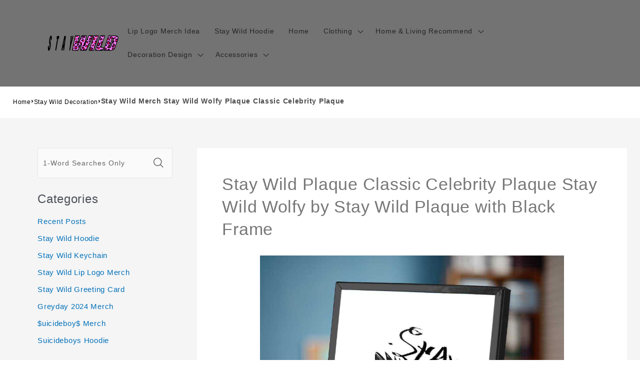

--- FILE ---
content_type: text/html; charset=utf-8
request_url: https://www.staywildmerch.store/products/stay-wild-plaque-classic-celebrity-plaque-stay-wild-wolfy-by-stay-wild-plaque-with-black-frame-1863
body_size: 27377
content:
<!DOCTYPE html><html class="no-js" lang="en-US"><head>
<script async="" src="https://pagead2.googlesyndication.com/pagead/js/adsbygoogle.js?client=ca-pub-1070863469718915" crossorigin="anonymous"></script>
  <meta charset="utf-8">
  <meta http-equiv="X-UA-Compatible" content="IE=edge">
  <meta name="viewport" content="width=device-width,initial-scale=1">
  <meta name="theme-color" content="">
  <link rel="canonical" href="https://www.staywildmerch.store/products/stay-wild-plaque-classic-celebrity-plaque-stay-wild-wolfy-by-stay-wild-plaque-with-black-frame-1863">
  <link rel="preconnect" href="https://lazyshop-develop.oss-cn-hangzhou.aliyuncs.com" crossorigin=""><link rel="icon" type="image/png" href="https://cdn.lazyshop.com/files/493fda5d-350d-4949-ab48-ffae3a1cec6b/other/a70ce96f95af75e5e366d602ea7317ef.png?x-oss-process=image%2Fauto-orient%2C1%2Fresize%2Cm_fixed%2Cw_32%2Ch_32">
  <link rel="preconnect" href="https://lazyshop-develop-fonts.oss-cn-beijing.aliyuncs.com" crossorigin="">
  

  <title>Stay Wild Merch Stay Wild Wolfy Plaque Classic Celebrity Plaque | www.staywildmerch.store</title>

  <script src="https://cdn.lazyshop.com/frontend/iconfont.js?time=106000000"></script>
  <!-- css load -->
  <link href="https://cdn.lazyshop.com/assets/d6b1490658f89bf7fb7688cf8bc13d21/bootstrap.min.css" rel="stylesheet" type="text/css" media="all">
  <link href="https://cdn.lazyshop.com/assets/d6b1490658f89bf7fb7688cf8bc13d21/theme.scss.css" rel="stylesheet" type="text/css" media="all">
  <link href="https://cdn.lazyshop.com/assets/d6b1490658f89bf7fb7688cf8bc13d21/swiper.min.css" rel="stylesheet" type="text/css" media="all">

  <!-- js load -->
  <script src="https://cdn.lazyshop.com/assets/d6b1490658f89bf7fb7688cf8bc13d21/jquery-3.3.1.min.js" type="text/javascript"></script>
<script>
  (function($) {
    if (!$.fn.scojs_countdown) {
      $.fn.scojs_countdown = function(options) { };
    }
  })(jQuery);
</script>
  <script src="https://cdn.lazyshop.com/assets/d6b1490658f89bf7fb7688cf8bc13d21/jquery-cookie.js" type="text/javascript"></script>
  <link href="https://cdn.lazyshop.com/assets/d6b1490658f89bf7fb7688cf8bc13d21/zen-tingle.css" rel="stylesheet" type="text/css" media="all">
  <script src="https://cdn.lazyshop.com/assets/d6b1490658f89bf7fb7688cf8bc13d21/zen-tingle.js" type="text/javascript"></script>

  <script src="https://cdn.lazyshop.com/assets/d6b1490658f89bf7fb7688cf8bc13d21/bootstrap.min.js" type="text/javascript"></script>
  <script src="https://cdn.lazyshop.com/assets/d6b1490658f89bf7fb7688cf8bc13d21/swiper.min.js" type="text/javascript"></script>
  <script src="https://cdn.lazyshop.com/assets/d6b1490658f89bf7fb7688cf8bc13d21/handlebars.min.js" type="text/javascript"></script>
  <script src="https://cdn.lazyshop.com/assets/d6b1490658f89bf7fb7688cf8bc13d21/lazysizes.min.js" type="text/javascript"></script>
  
  <script src="//cdn.shopify.com/s/javascripts/currencies.js" type="text/javascript"></script>
  <script src="https://cdn.lazyshop.com/assets/d6b1490658f89bf7fb7688cf8bc13d21/shop.js?v=1110" type="text/javascript"></script>

  
  <meta name="description" content="This unique Stay Wild Merch Stay Wild Wolfy plaque is the best perfect gift for him/her for all ages that the perfect gift for Valentine's Day, Christmas, Birthday or any other occasion.">
  
  

<meta property="og:site_name" content="staywildmerch.store">
<meta property="og:url" content="https://www.staywildmerch.store/products/stay-wild-plaque-classic-celebrity-plaque-stay-wild-wolfy-by-stay-wild-plaque-with-black-frame-1863">
<meta property="og:title" content="Stay Wild Merch Stay Wild Wolfy Plaque Classic Celebrity Plaque">
<meta property="og:type" content="product">
<meta property="og:description" content="This unique Stay Wild Merch Stay Wild Wolfy plaque is the best perfect gift for him/her for all ages that the perfect gift for Valentine's Day, Christmas, Birthday or any other occasion."><meta property="og:image" content="http:https://cdn.lazyshop.com/files/493fda5d-350d-4949-ab48-ffae3a1cec6b/product/2496cb04111b4fd835c229eb5802e103.jpeg?x-oss-process=style%2Fmaster">
  <meta property="og:image:secure_url" content="https:https://cdn.lazyshop.com/files/493fda5d-350d-4949-ab48-ffae3a1cec6b/product/2496cb04111b4fd835c229eb5802e103.jpeg?x-oss-process=style%2Fmaster">
  <meta property="og:image:width" content="1000">
  <meta property="og:image:height" content="1000">
<meta property="og:price:amount" content="29.95">
<meta property="og:price:currency" content="">
<meta property="product:price:amount" content="29.95">
<meta property="product:price:currency" content="USD">
<meta property="product:availability" content="instock">
<meta name="twitter:card" content="summary_large_image">
<meta name="twitter:title" content="Stay Wild Merch Stay Wild Wolfy Plaque Classic Celebrity Plaque">
<meta name="twitter:description" content="This unique Stay Wild Merch Stay Wild Wolfy plaque is the best perfect gift for him/her for all ages that the perfect gift for Valentine's Day, Christmas, Birthday or any other occasion.">


  <script src="https://cdn.lazyshop.com/assets/d6b1490658f89bf7fb7688cf8bc13d21/global.js" defer="defer"></script>
  <script id="sections-script" data-sections="header,cart-success,cart-mini,common-breadcrumb,header-search-slider,home-leftnav,v2-navrihgt-collection,footer,v2-main-product-blog,product-banner-section,featured-collection,featured-collection,home-collection-swiper" defer="defer" src="https://cdn.lazyshop.com/compiled_assets/d6b1490658f89bf7fb7688cf8bc13d21/scripts.js"></script>
<script>
var Lazyshop = Lazyshop || {};
Lazyshop.shop = "https://www.staywildmerch.store";
Lazyshop.locale = "en-US";
Lazyshop.currency = "USD";
Lazyshop.country = "US";
var Shopify = Shopify || Lazyshop;
</script>
<script>window.LazyshopAnalytics = window.LazyshopAnalytics || {};
window.LazyshopAnalytics.config = {"googleAnalysisId":"G-1H8QXRXBZ7","facebookId":"","googleTraceCode":[{"googleId":"","addCartCode":""}],"trackId":"1588"};
window.LazyshopAnalytics.meta = window.LazyshopAnalytics.meta || {};
var meta = {"page":{"pageType":"products","resourceType":"product","resourceId":"7062fbc0-8683-4ca7-8682-182df38be15f"},"product":{"id":"7062fbc0-8683-4ca7-8682-182df38be15f","handle":"stay-wild-plaque-classic-celebrity-plaque-stay-wild-wolfy-by-stay-wild-plaque-with-black-frame-1863","url":"/products/stay-wild-plaque-classic-celebrity-plaque-stay-wild-wolfy-by-stay-wild-plaque-with-black-frame-1863","title":"Stay Wild Plaque Classic Celebrity Plaque Stay Wild Wolfy by Stay Wild Plaque with Black Frame","vendor":"","variants":[{"id":"429fe283-68be-4a0d-9d9b-7f64687be291","options":[],"url":"/products/stay-wild-plaque-classic-celebrity-plaque-stay-wild-wolfy-by-stay-wild-plaque-with-black-frame-1863?variant=429fe283-68be-4a0d-9d9b-7f64687be291","sku":"CBS3436","title":"","weight":210}]}};
for (var attr in meta) {
   window.LazyshopAnalytics.meta[attr] = meta[attr];
}
</script>
<script async="" src="https://www.googletagmanager.com/gtag/js?id=G-JR39LH4K9J"></script>
<script>
  window.dataLayer = window.dataLayer || [];
  function gtag(){dataLayer.push(arguments);}
  gtag('js', new Date());
  gtag('config', 'G-JR39LH4K9J');
</script>
<script>
var _paq = window._paq = window._paq || [];
_paq.push(['enableLinkTracking']);
(function () {
    var u = "https://matomo.cloud.lazyshop.com/";
    _paq.push(['setTrackerUrl', u + 'matomo.php']);
    _paq.push(['setSiteId', '1588']);
    var d = document, g = d.createElement('script'), s = d.getElementsByTagName('script')[0];
    g.async = true; g.defer = 'defer'; g.src = u + 'matomo.js'; s.parentNode.insertBefore(g, s);
})();
</script>
<noscript><p><img src="https://matomo.cloud.lazyshop.com/matomo.php?idsite=1588&amp;rec=1" style="border:0;" alt="" /></p></noscript>
<script async="" src="https://www.googletagmanager.com/gtag/js?id=G-1H8QXRXBZ7"></script>
<script>
window.dataLayer = window.dataLayer || [];
function gtag(){dataLayer.push(arguments);}
gtag('js', new Date());
gtag('config', 'G-1H8QXRXBZ7');
gtag('config', '');
gtag('get', 'G-1H8QXRXBZ7', 'client_id', (clientID) => {
gtag('set', 'user_properties', {
crm_id: '',
gacid: clientID,
utm_content: getQueryVariable("utm_content"),
utm_term: getQueryVariable("utm_term")
})
})
function getQueryVariable(variable){
                   var query = window.location.search.substring(1);

                   var vars = '';
                   if(query.indexOf("&amp;") > -1){
                      vars = query.split("&amp;");
                   }else{
                      vars = query.split("&");
                   }

                   for (var i=0;i<vars.length;i++) {
                           var pair = vars[i].split("=");
                           if(pair[0] == variable){return pair[1];}
                   }
                   return(undefined);
              }
</script>

<!-- Start of Google Adsense script -->

<!-- End of Google Adsense script -->
<script defer="defer" src="https://cdn.lazyshop.com/cloud/assets/js/analytics.js?_t=1768680740405"></script>
<script defer="defer" src="https://cdn.lazyshop.com/cloud/assets/js/analytics_lazyshop.js?_t=1768680740405"></script>
  <style type="text/css" class="lz-style">


  @font-face {
    font-family: Assistant;
    font-style: normal;
    font-weight: 400;
    font-display: swap;
    src: local('Assistant Normal'), local('Assistant-Normal'), url(https://fonts.lazyshop.com/assistant/assistant_n4.woff2) format('woff2'), url(https://fonts.lazyshop.com/assistant/assistant_n4.woff) format('woff');
}
  @font-face {
    font-family: Assistant;
    font-style: normal;
    font-weight: 400;
    font-display: swap;
    src: local('Assistant Normal'), local('Assistant-Normal'), url(https://fonts.lazyshop.com/assistant/assistant_n4.woff2) format('woff2'), url(https://fonts.lazyshop.com/assistant/assistant_n4.woff) format('woff');
}
  @font-face {
    font-family: Assistant;
    font-style: normal;
    font-weight: 400;
    font-display: swap;
    src: local('Assistant Normal'), local('Assistant-Normal'), url(https://fonts.lazyshop.com/assistant/assistant_n4.woff2) format('woff2'), url(https://fonts.lazyshop.com/assistant/assistant_n4.woff) format('woff');
}
  @font-face {
    font-family: Assistant;
    font-style: normal;
    font-weight: 400;
    font-display: swap;
    src: local('Assistant Normal'), local('Assistant-Normal'), url(https://fonts.lazyshop.com/assistant/assistant_n4.woff2) format('woff2'), url(https://fonts.lazyshop.com/assistant/assistant_n4.woff) format('woff');
}
  @font-face {
    font-family: Assistant;
    font-style: normal;
    font-weight: 400;
    font-display: swap;
    src: local('Assistant Normal'), local('Assistant-Normal'), url(https://fonts.lazyshop.com/assistant/assistant_n4.woff2) format('woff2'), url(https://fonts.lazyshop.com/assistant/assistant_n4.woff) format('woff');
}

  :root {
  --font-body-family: Assistant, ;
  --font-body-style: normal;
  --font-body-weight: 400;

  --font-heading-family: Assistant, ;
  --font-heading-style: normal;
  --font-heading-weight: 400;

  --font-body-scale: 1;
  --font-heading-scale: 1;

  --color-base-text: 18, 18, 18;
  --color-base-background-1: 255, 255, 255;
  --color-base-background-2: 115, 115, 115;
  --color-base-solid-button-labels: 255, 255, 255;
  --color-base-outline-button-labels: 18, 18, 18;
  --color-base-accent-1: 18, 18, 18;
  --color-base-accent-2: 51, 79, 180;
  --payment-terms-background-color: #FFFFFF;

  --gradient-base-background-1: #FFFFFF;
  --gradient-base-background-2: #737373;
  --gradient-base-accent-1: #121212;
  --gradient-base-accent-2: #334FB4;

  --page-width: 160rem;
  --page-width-margin: 2rem;
  }

  *,
  *::before,
  *::after {
  box-sizing: inherit;
  }

  html {
  box-sizing: border-box;
  font-size: calc(1.2 * 62.5%);
  height: 100%;
  }

  body {
  display: grid;
  grid-template-rows: auto auto 1fr auto;
  grid-template-columns: 100%;
  min-height: 100%;
  margin: 0;
  font-size: 1rem;
  letter-spacing: 0.06rem;
  line-height: calc(1 + 0.8 / var(--font-body-scale));
  font-family: var(--font-body-family);
  font-style: var(--font-body-style);
  font-weight: var(--font-body-weight);
  }

  @media screen and (min-width: 750px) {
  body {
  font-size: 1rem;
  }
  }
  
</style>
  <link href="https://cdn.lazyshop.com/assets/d6b1490658f89bf7fb7688cf8bc13d21/base.css?time=1768849111" rel="stylesheet" type="text/css" media="all"><link rel="preload" as="font" href="https://fonts.lazyshop.com/assistant/assistant_n4.woff2" type="font/woff2" crossorigin=""><link rel="preload" as="font" href="https://fonts.lazyshop.com/assistant/assistant_n4.woff2" type="font/woff2" crossorigin=""><link rel="stylesheet" href="https://cdn.lazyshop.com/assets/d6b1490658f89bf7fb7688cf8bc13d21/component-predictive-search.css" media="print" onload="this.media='all'"><script>document.documentElement.className = document.documentElement.className.replace('no-js', 'js');</script>
  
    <script>
    
      
      
      
    
      
    window.ufeStore = {
      collections: ["b4e5b1e5-b40d-4597-8e30-ea88fbe12af9","22c53213-5867-4b94-9f8e-574dfe6504db"],
      tags: 'custom-staywild-blackplaque,custom-staywild,custom-celebrity-blackplaque,custom-celebrity,custom-unify-multi-photo-text'.split(','),
      selectedVariantId: '',
      moneyFormat: "${{amount}}",
      moneyFormatWithCurrency: "${{amount}} USD",
      currency: "USD",
      customerId: null,
      productAvailable: true,
      productMapping: []
    }
    
    
    
    
    window.isUfeInstalled = false;
    function ufeScriptLoader(scriptUrl) {
        var element = document.createElement('script');
        element.src = scriptUrl;
        element.type = 'text/javascript';
        document.getElementsByTagName('head')[0].appendChild(element);
    }
    if(window.isUfeInstalled) console.log('%c UFE: Funnel Engines ⚡️ Full Throttle  🦾😎!', 'font-weight: bold; letter-spacing: 2px; font-family: system-ui, -apple-system, BlinkMacSystemFont, "Segoe UI", "Roboto", "Oxygen", "Ubuntu", Arial, sans-serif;font-size: 20px;color: rgb(25, 124, 255); text-shadow: 2px 2px 0 rgb(62, 246, 255)');
    if(!('noModule' in HTMLScriptElement.prototype) && window.isUfeInstalled) {
        ufeScriptLoader('https://ufe.helixo.co/scripts/sdk.es5.min.js');
        console.log('UFE: ES5 Script Loading');
    }
    </script>
    
    
    
</head>

<body class="gradient"> 
  <div id="shopify-section-header" class="shopify-section">
<link rel="stylesheet" href="https://cdn.lazyshop.com/assets/d6b1490658f89bf7fb7688cf8bc13d21/component-list-menu.css" media="print" onload="this.media='all'">
<link rel="stylesheet" href="https://cdn.lazyshop.com/assets/d6b1490658f89bf7fb7688cf8bc13d21/component-search.css" media="print" onload="this.media='all'">
<link rel="stylesheet" href="https://cdn.lazyshop.com/assets/d6b1490658f89bf7fb7688cf8bc13d21/component-menu-drawer.css?time=1768849111" media="print" onload="this.media='all'"> 
<link rel="stylesheet" href="https://cdn.lazyshop.com/assets/d6b1490658f89bf7fb7688cf8bc13d21/component-cart-notification.css" media="print" onload="this.media='all'">
<link rel="stylesheet" href="https://cdn.lazyshop.com/assets/d6b1490658f89bf7fb7688cf8bc13d21/component-cart-items.css" media="print" onload="this.media='all'"><link rel="stylesheet" href="https://cdn.lazyshop.com/assets/d6b1490658f89bf7fb7688cf8bc13d21/component-price.css" media="print" onload="this.media='all'">
<link rel="stylesheet" href="https://cdn.lazyshop.com/assets/d6b1490658f89bf7fb7688cf8bc13d21/component-loading-overlay.css" media="print" onload="this.media='all'"><noscript><link href="https://cdn.lazyshop.com/assets/d6b1490658f89bf7fb7688cf8bc13d21/component-list-menu.css" rel="stylesheet" type="text/css" media="all" /></noscript>
<noscript><link href="https://cdn.lazyshop.com/assets/d6b1490658f89bf7fb7688cf8bc13d21/component-search.css" rel="stylesheet" type="text/css" media="all" /></noscript>
<noscript><link href="https://cdn.lazyshop.com/assets/d6b1490658f89bf7fb7688cf8bc13d21/component-menu-drawer.css" rel="stylesheet" type="text/css" media="all" /></noscript>
<noscript><link href="https://cdn.lazyshop.com/assets/d6b1490658f89bf7fb7688cf8bc13d21/component-cart-notification.css" rel="stylesheet" type="text/css" media="all" /></noscript>
<noscript><link href="https://cdn.lazyshop.com/assets/d6b1490658f89bf7fb7688cf8bc13d21/component-cart-items.css" rel="stylesheet" type="text/css" media="all" /></noscript>

<style>
  header-drawer {
    justify-self: start;
    margin-left: -1.2rem;
  }

  @media screen and (min-width: 990px) {
    header-drawer {
      display: none;
    }
  }

  .menu-drawer-container {
    display: flex;
  }

  .list-menu {
    list-style: none;
    padding: 0;
    margin: 0;
  }

  .list-menu--inline {
    display: inline-flex;
    flex-wrap: wrap;
  }

  .list-menu--inline li {
    font-size: 14px;
  }

  summary.list-menu__item {
    padding-right: 2.7rem;
  }

  .list-menu__item {
    background-color: transparent;
    display: flex;
    align-items: center;
    line-height: calc(1 + 0.3 / var(--font-body-scale));
  }

  .list-menu__item--link {
    text-decoration: none;
    padding-bottom: 1rem;
    padding-top: 1rem;
    line-height: calc(1 + 0.8 / var(--font-body-scale));
  }

  @media screen and (min-width: 750px) {
    .list-menu__item--link {
      padding-bottom: 0.5rem;
      padding-top: 0.5rem;
    }
  }
</style>

<script src="https://cdn.lazyshop.com/assets/d6b1490658f89bf7fb7688cf8bc13d21/details-disclosure.js" defer="defer"></script>
<script src="https://cdn.lazyshop.com/assets/d6b1490658f89bf7fb7688cf8bc13d21/details-modal.js" defer="defer"></script>
<script src="https://cdn.lazyshop.com/assets/d6b1490658f89bf7fb7688cf8bc13d21/cart-notification.js" defer="defer"></script>

<svg xmlns="http://www.w3.org/2000/svg" class="hidden">
  <symbol id="icon-search" viewBox="0 0 18 19" fill="none">
    <path fill-rule="evenodd" clip-rule="evenodd" d="M11.03 11.68A5.784 5.784 0 112.85 3.5a5.784 5.784 0 018.18 8.18zm.26 1.12a6.78 6.78 0 11.72-.7l5.4 5.4a.5.5 0 11-.71.7l-5.41-5.4z" fill="currentColor"></path>
  </symbol>

  <symbol id="icon-close" class="icon icon-close" fill="none" viewBox="0 0 18 17">
    <path d="M.865 15.978a.5.5 0 00.707.707l7.433-7.431 7.579 7.282a.501.501 0 00.846-.37.5.5 0 00-.153-.351L9.712 8.546l7.417-7.416a.5.5 0 10-.707-.708L8.991 7.853 1.413.573a.5.5 0 10-.693.72l7.563 7.268-7.418 7.417z" fill="currentColor">
  </path></symbol>
</svg>
<div class="header-wrapper color-background-2 gradient header-wrapper--border-bottom">

  <header class="header header--middle-left page-width ">

    <header-drawer data-breakpoint="tablet">
      <details id="Details-menu-drawer-container" class="menu-drawer-container">
        <summary class="header__icon header__icon--menu header__icon--summary link focus-inset" aria-label="Menu">
          <span>
            <svg xmlns="http://www.w3.org/2000/svg" aria-hidden="true" focusable="false" role="presentation" class="icon icon-hamburger" fill="none" viewBox="0 0 18 16">
  <path d="M1 .5a.5.5 0 100 1h15.71a.5.5 0 000-1H1zM.5 8a.5.5 0 01.5-.5h15.71a.5.5 0 010 1H1A.5.5 0 01.5 8zm0 7a.5.5 0 01.5-.5h15.71a.5.5 0 010 1H1a.5.5 0 01-.5-.5z" fill="currentColor">
</path></svg>

            <svg xmlns="http://www.w3.org/2000/svg" aria-hidden="true" focusable="false" role="presentation" class="icon icon-close" fill="none" viewBox="0 0 18 17">
  <path d="M.865 15.978a.5.5 0 00.707.707l7.433-7.431 7.579 7.282a.501.501 0 00.846-.37.5.5 0 00-.153-.351L9.712 8.546l7.417-7.416a.5.5 0 10-.707-.708L8.991 7.853 1.413.573a.5.5 0 10-.693.72l7.563 7.268-7.418 7.417z" fill="currentColor">
</path></svg>

          </span>
        </summary> 
        <div id="menu-drawer" class="menu-drawer motion-reduce" tabindex="-1">
          <div class="menu-drawer__inner-container">
            <div class="menu-drawer__navigation-container">
              <nav class="menu-drawer__navigation"><ul class="menu-drawer__menu list-menu" role="list"><li><a href="/category/lip-logo-merch" class="menu-drawer__menu-item list-menu__item link link--text focus-inset">
                      Lip Logo Merch Idea
                    </a></li><li><a href="/category/staywild-hoodie" class="menu-drawer__menu-item list-menu__item link link--text focus-inset">
                      Stay Wild Hoodie
                    </a></li><li><a href="/" class="menu-drawer__menu-item list-menu__item link link--text focus-inset">
                      Home
                    </a></li><li><details id="Details-menu-drawer-menu-item-4">
                      <summary class="menu-drawer__menu-item list-menu__item link link--text focus-inset menu-drawer__menu-item--active">
                        Clothing
                        <svg viewBox="0 0 14 10" fill="none" aria-hidden="true" focusable="false" role="presentation" class="icon icon-arrow" xmlns="http://www.w3.org/2000/svg">
  <path fill-rule="evenodd" clip-rule="evenodd" d="M8.537.808a.5.5 0 01.817-.162l4 4a.5.5 0 010 .708l-4 4a.5.5 0 11-.708-.708L11.793 5.5H1a.5.5 0 010-1h10.793L8.646 1.354a.5.5 0 01-.109-.546z" fill="currentColor">
</path></svg>

                        <svg aria-hidden="true" focusable="false" role="presentation" class="icon icon-caret" viewBox="0 0 10 6">
  <path fill-rule="evenodd" clip-rule="evenodd" d="M9.354.646a.5.5 0 00-.708 0L5 4.293 1.354.646a.5.5 0 00-.708.708l4 4a.5.5 0 00.708 0l4-4a.5.5 0 000-.708z" fill="currentColor">
</path></svg>

                      </summary>
                      <div id="link-Clothing" class="menu-drawer__submenu motion-reduce" tabindex="-1">
                        <div class="menu-drawer__inner-submenu">
                          <button class="menu-drawer__close-button link link--text focus-inset" aria-expanded="true">
                            <svg viewBox="0 0 14 10" fill="none" aria-hidden="true" focusable="false" role="presentation" class="icon icon-arrow" xmlns="http://www.w3.org/2000/svg">
  <path fill-rule="evenodd" clip-rule="evenodd" d="M8.537.808a.5.5 0 01.817-.162l4 4a.5.5 0 010 .708l-4 4a.5.5 0 11-.708-.708L11.793 5.5H1a.5.5 0 010-1h10.793L8.646 1.354a.5.5 0 01-.109-.546z" fill="currentColor">
</path></svg>

                            Clothing
                          </button>
                          <ul class="menu-drawer__menu list-menu" role="list" tabindex="-1"><li><a href="/collections/staywild-t-shirt" class="menu-drawer__menu-item link link--text list-menu__item focus-inset">
                                T-Shirt
                              </a></li><li><a href="/collections/staywild-hoodie" class="menu-drawer__menu-item link link--text list-menu__item focus-inset">
                                Hoodie
                              </a></li><li><a href="/collections/staywild-fisherman-hats" class="menu-drawer__menu-item link link--text list-menu__item focus-inset">
                                Fisherman Hats
                              </a></li><li><a href="/collections/staywild-bucket-hat" class="menu-drawer__menu-item link link--text list-menu__item focus-inset">
                                Bucket Hat
                              </a></li><li><a href="/collections/staywild-socks" class="menu-drawer__menu-item link link--text list-menu__item focus-inset">
                                Socks
                              </a></li><li><a href="/collections/staywild-boxers" class="menu-drawer__menu-item link link--text list-menu__item focus-inset">
                                Boxers
                              </a></li><li><a href="/collections/staywild-hawaiian-shirt" class="menu-drawer__menu-item link link--text list-menu__item focus-inset">
                                Hawaiian Shirt
                              </a></li><li><a href="/collections/stay-wild-sweatshirt" class="menu-drawer__menu-item link link--text list-menu__item focus-inset">
                                Sweatershirt
                              </a></li></ul>
                        </div>
                      </div>
                    </details></li><li><details id="Details-menu-drawer-menu-item-5">
                      <summary class="menu-drawer__menu-item list-menu__item link link--text focus-inset menu-drawer__menu-item--active">
                        Home &amp; Living Recommend
                        <svg viewBox="0 0 14 10" fill="none" aria-hidden="true" focusable="false" role="presentation" class="icon icon-arrow" xmlns="http://www.w3.org/2000/svg">
  <path fill-rule="evenodd" clip-rule="evenodd" d="M8.537.808a.5.5 0 01.817-.162l4 4a.5.5 0 010 .708l-4 4a.5.5 0 11-.708-.708L11.793 5.5H1a.5.5 0 010-1h10.793L8.646 1.354a.5.5 0 01-.109-.546z" fill="currentColor">
</path></svg>

                        <svg aria-hidden="true" focusable="false" role="presentation" class="icon icon-caret" viewBox="0 0 10 6">
  <path fill-rule="evenodd" clip-rule="evenodd" d="M9.354.646a.5.5 0 00-.708 0L5 4.293 1.354.646a.5.5 0 00-.708.708l4 4a.5.5 0 00.708 0l4-4a.5.5 0 000-.708z" fill="currentColor">
</path></svg>

                      </summary>
                      <div id="link-Home &amp; Living Recommend" class="menu-drawer__submenu motion-reduce" tabindex="-1">
                        <div class="menu-drawer__inner-submenu">
                          <button class="menu-drawer__close-button link link--text focus-inset" aria-expanded="true">
                            <svg viewBox="0 0 14 10" fill="none" aria-hidden="true" focusable="false" role="presentation" class="icon icon-arrow" xmlns="http://www.w3.org/2000/svg">
  <path fill-rule="evenodd" clip-rule="evenodd" d="M8.537.808a.5.5 0 01.817-.162l4 4a.5.5 0 010 .708l-4 4a.5.5 0 11-.708-.708L11.793 5.5H1a.5.5 0 010-1h10.793L8.646 1.354a.5.5 0 01-.109-.546z" fill="currentColor">
</path></svg>

                            Home &amp; Living Recommend
                          </button>
                          <ul class="menu-drawer__menu list-menu" role="list" tabindex="-1"><li><a href="/collections/staywild-blanket" class="menu-drawer__menu-item link link--text list-menu__item focus-inset">
                                Blanket
                              </a></li><li><a href="/collections/staywild-aprons" class="menu-drawer__menu-item link link--text list-menu__item focus-inset">
                                Aprons
                              </a></li><li><a href="/collections/staywild-fridge-magnet" class="menu-drawer__menu-item link link--text list-menu__item focus-inset">
                                Fridge Magnet
                              </a></li><li><a href="/collections/staywild-mug" class="menu-drawer__menu-item link link--text list-menu__item focus-inset">
                                Mug
                              </a></li><li><a href="/collections/staywild-pillows" class="menu-drawer__menu-item link link--text list-menu__item focus-inset">
                                Pillows
                              </a></li></ul>
                        </div>
                      </div>
                    </details></li><li><details id="Details-menu-drawer-menu-item-6">
                      <summary class="menu-drawer__menu-item list-menu__item link link--text focus-inset menu-drawer__menu-item--active">
                        Decoration Design
                        <svg viewBox="0 0 14 10" fill="none" aria-hidden="true" focusable="false" role="presentation" class="icon icon-arrow" xmlns="http://www.w3.org/2000/svg">
  <path fill-rule="evenodd" clip-rule="evenodd" d="M8.537.808a.5.5 0 01.817-.162l4 4a.5.5 0 010 .708l-4 4a.5.5 0 11-.708-.708L11.793 5.5H1a.5.5 0 010-1h10.793L8.646 1.354a.5.5 0 01-.109-.546z" fill="currentColor">
</path></svg>

                        <svg aria-hidden="true" focusable="false" role="presentation" class="icon icon-caret" viewBox="0 0 10 6">
  <path fill-rule="evenodd" clip-rule="evenodd" d="M9.354.646a.5.5 0 00-.708 0L5 4.293 1.354.646a.5.5 0 00-.708.708l4 4a.5.5 0 00.708 0l4-4a.5.5 0 000-.708z" fill="currentColor">
</path></svg>

                      </summary>
                      <div id="link-Decoration Design" class="menu-drawer__submenu motion-reduce" tabindex="-1">
                        <div class="menu-drawer__inner-submenu">
                          <button class="menu-drawer__close-button link link--text focus-inset" aria-expanded="true">
                            <svg viewBox="0 0 14 10" fill="none" aria-hidden="true" focusable="false" role="presentation" class="icon icon-arrow" xmlns="http://www.w3.org/2000/svg">
  <path fill-rule="evenodd" clip-rule="evenodd" d="M8.537.808a.5.5 0 01.817-.162l4 4a.5.5 0 010 .708l-4 4a.5.5 0 11-.708-.708L11.793 5.5H1a.5.5 0 010-1h10.793L8.646 1.354a.5.5 0 01-.109-.546z" fill="currentColor">
</path></svg>

                            Decoration Design
                          </button>
                          <ul class="menu-drawer__menu list-menu" role="list" tabindex="-1"><li><a href="/collections/staywild-puzzles" class="menu-drawer__menu-item link link--text list-menu__item focus-inset">
                                Puzzles
                              </a></li><li><a href="/collections/staywild-wall-clock" class="menu-drawer__menu-item link link--text list-menu__item focus-inset">
                                Wall Clock
                              </a></li><li><a href="/collections/staywild-canvas" class="menu-drawer__menu-item link link--text list-menu__item focus-inset">
                                Canvas
                              </a></li><li><a href="/collections/staywild-plaque" class="menu-drawer__menu-item link link--text list-menu__item focus-inset">
                                Plaques
                              </a></li><li><a href="/collections/staywild-poster" class="menu-drawer__menu-item link link--text list-menu__item focus-inset">
                                Poster
                              </a></li><li><a href="/collections/staywild-night-lamp" class="menu-drawer__menu-item link link--text list-menu__item focus-inset">
                                Night Lamp
                              </a></li></ul>
                        </div>
                      </div>
                    </details></li><li><details id="Details-menu-drawer-menu-item-7">
                      <summary class="menu-drawer__menu-item list-menu__item link link--text focus-inset menu-drawer__menu-item--active">
                        Accessories
                        <svg viewBox="0 0 14 10" fill="none" aria-hidden="true" focusable="false" role="presentation" class="icon icon-arrow" xmlns="http://www.w3.org/2000/svg">
  <path fill-rule="evenodd" clip-rule="evenodd" d="M8.537.808a.5.5 0 01.817-.162l4 4a.5.5 0 010 .708l-4 4a.5.5 0 11-.708-.708L11.793 5.5H1a.5.5 0 010-1h10.793L8.646 1.354a.5.5 0 01-.109-.546z" fill="currentColor">
</path></svg>

                        <svg aria-hidden="true" focusable="false" role="presentation" class="icon icon-caret" viewBox="0 0 10 6">
  <path fill-rule="evenodd" clip-rule="evenodd" d="M9.354.646a.5.5 0 00-.708 0L5 4.293 1.354.646a.5.5 0 00-.708.708l4 4a.5.5 0 00.708 0l4-4a.5.5 0 000-.708z" fill="currentColor">
</path></svg>

                      </summary>
                      <div id="link-Accessories" class="menu-drawer__submenu motion-reduce" tabindex="-1">
                        <div class="menu-drawer__inner-submenu">
                          <button class="menu-drawer__close-button link link--text focus-inset" aria-expanded="true">
                            <svg viewBox="0 0 14 10" fill="none" aria-hidden="true" focusable="false" role="presentation" class="icon icon-arrow" xmlns="http://www.w3.org/2000/svg">
  <path fill-rule="evenodd" clip-rule="evenodd" d="M8.537.808a.5.5 0 01.817-.162l4 4a.5.5 0 010 .708l-4 4a.5.5 0 11-.708-.708L11.793 5.5H1a.5.5 0 010-1h10.793L8.646 1.354a.5.5 0 01-.109-.546z" fill="currentColor">
</path></svg>

                            Accessories
                          </button>
                          <ul class="menu-drawer__menu list-menu" role="list" tabindex="-1"><li><a href="/collections/staywild-tote-bag" class="menu-drawer__menu-item link link--text list-menu__item focus-inset">
                                Tote Bag
                              </a></li><li><a href="/collections/staywild-backpack" class="menu-drawer__menu-item link link--text list-menu__item focus-inset">
                                Backpack
                              </a></li><li><a href="/collections/staywild-luggage-tag" class="menu-drawer__menu-item link link--text list-menu__item focus-inset">
                                Luggage Tag
                              </a></li><li><a href="/collections/staywild-phone-case" class="menu-drawer__menu-item link link--text list-menu__item focus-inset">
                                Phone Case
                              </a></li><li><a href="/collections/staywild-post-card" class="menu-drawer__menu-item link link--text list-menu__item focus-inset">
                                Post Card
                              </a></li><li><a href="/collections/staywild-stickers" class="menu-drawer__menu-item link link--text list-menu__item focus-inset">
                                Stickers
                              </a></li><li><a href="/collections/staywild-wallet-card" class="menu-drawer__menu-item link link--text list-menu__item focus-inset">
                                Wallet Card
                              </a></li><li><a href="/collections/staywild-keychain" class="menu-drawer__menu-item link link--text list-menu__item focus-inset">
                                Keychain
                              </a></li><li><a href="/collections/staywild-bound-notebook" class="menu-drawer__menu-item link link--text list-menu__item focus-inset">
                                Bound Notebooks
                              </a></li><li><a href="/collections/staywild-greeting-card" class="menu-drawer__menu-item link link--text list-menu__item focus-inset">
                                Greeting Card
                              </a></li><li><a href="/collections/staywild-car-air-freshener" class="menu-drawer__menu-item link link--text list-menu__item focus-inset">
                                Car Air Freshener
                              </a></li></ul>
                        </div>
                      </div>
                    </details></li></ul>
                
              </nav>
              <div class="menu-drawer__utility-links"></div>
            </div>
          </div>
        </div> 
      </details>
    </header-drawer><a href="/" class="header__heading-link link link--text focus-inset"><img srcset="https://cdn.lazyshop.com/files/493fda5d-350d-4949-ab48-ffae3a1cec6b/other/fb126ecd9e0ade55c0aa564b59e67da6.png 1x, https://cdn.lazyshop.com/files/493fda5d-350d-4949-ab48-ffae3a1cec6b/other/fb126ecd9e0ade55c0aa564b59e67da6.png?x-oss-process=image%2Fauto-orient%2C1 2x" src="https://cdn.lazyshop.com/files/493fda5d-350d-4949-ab48-ffae3a1cec6b/other/fb126ecd9e0ade55c0aa564b59e67da6.png" loading="lazy" class="header__heading-logo" width="" height="" alt="staywildmerch.store"></a><div class="middle-left">

      <nav class="header__inline-menu"><ul class="list-menu list-menu--inline" role="list"><li><a href="/category/lip-logo-merch" class=" header__menu-item header__menu-item list-menu__item link link--text focus-inset">
              <span class="">Lip Logo Merch Idea</span>
            </a></li><li><a href="/category/staywild-hoodie" class=" header__menu-item header__menu-item list-menu__item link link--text focus-inset">
              <span class="">Stay Wild Hoodie</span>
            </a></li><li><a href="/" class=" header__menu-item header__menu-item list-menu__item link link--text focus-inset">
              <span class="">Home</span>
            </a></li><li><details-disclosure>
              <details id="Details-HeaderMenu-4">
                <summary class="header__menu-item list-menu__item link focus-inset">
                  <span>Clothing</span>
                  <svg aria-hidden="true" focusable="false" role="presentation" class="icon icon-caret" viewBox="0 0 10 6">
  <path fill-rule="evenodd" clip-rule="evenodd" d="M9.354.646a.5.5 0 00-.708 0L5 4.293 1.354.646a.5.5 0 00-.708.708l4 4a.5.5 0 00.708 0l4-4a.5.5 0 000-.708z" fill="currentColor">
</path></svg>

                </summary>
                <ul id="HeaderMenu-MenuList-4" class="header__submenu list-menu list-menu--disclosure caption-large motion-reduce" role="list" tabindex="-1"><li><a href="/collections/staywild-t-shirt" class="header__menu-item list-menu__item link link--text focus-inset caption-large">
                      T-Shirt
                    </a></li><li><a href="/collections/staywild-hoodie" class="header__menu-item list-menu__item link link--text focus-inset caption-large">
                      Hoodie
                    </a></li><li><a href="/collections/staywild-fisherman-hats" class="header__menu-item list-menu__item link link--text focus-inset caption-large">
                      Fisherman Hats
                    </a></li><li><a href="/collections/staywild-bucket-hat" class="header__menu-item list-menu__item link link--text focus-inset caption-large">
                      Bucket Hat
                    </a></li><li><a href="/collections/staywild-socks" class="header__menu-item list-menu__item link link--text focus-inset caption-large">
                      Socks
                    </a></li><li><a href="/collections/staywild-boxers" class="header__menu-item list-menu__item link link--text focus-inset caption-large">
                      Boxers
                    </a></li><li><a href="/collections/staywild-hawaiian-shirt" class="header__menu-item list-menu__item link link--text focus-inset caption-large">
                      Hawaiian Shirt
                    </a></li><li><a href="/collections/stay-wild-sweatshirt" class="header__menu-item list-menu__item link link--text focus-inset caption-large">
                      Sweatershirt
                    </a></li></ul>
              </details>
            </details-disclosure></li><li><details-disclosure>
              <details id="Details-HeaderMenu-5">
                <summary class="header__menu-item list-menu__item link focus-inset">
                  <span>Home &amp; Living Recommend</span>
                  <svg aria-hidden="true" focusable="false" role="presentation" class="icon icon-caret" viewBox="0 0 10 6">
  <path fill-rule="evenodd" clip-rule="evenodd" d="M9.354.646a.5.5 0 00-.708 0L5 4.293 1.354.646a.5.5 0 00-.708.708l4 4a.5.5 0 00.708 0l4-4a.5.5 0 000-.708z" fill="currentColor">
</path></svg>

                </summary>
                <ul id="HeaderMenu-MenuList-5" class="header__submenu list-menu list-menu--disclosure caption-large motion-reduce" role="list" tabindex="-1"><li><a href="/collections/staywild-blanket" class="header__menu-item list-menu__item link link--text focus-inset caption-large">
                      Blanket
                    </a></li><li><a href="/collections/staywild-aprons" class="header__menu-item list-menu__item link link--text focus-inset caption-large">
                      Aprons
                    </a></li><li><a href="/collections/staywild-fridge-magnet" class="header__menu-item list-menu__item link link--text focus-inset caption-large">
                      Fridge Magnet
                    </a></li><li><a href="/collections/staywild-mug" class="header__menu-item list-menu__item link link--text focus-inset caption-large">
                      Mug
                    </a></li><li><a href="/collections/staywild-pillows" class="header__menu-item list-menu__item link link--text focus-inset caption-large">
                      Pillows
                    </a></li></ul>
              </details>
            </details-disclosure></li><li><details-disclosure>
              <details id="Details-HeaderMenu-6">
                <summary class="header__menu-item list-menu__item link focus-inset">
                  <span>Decoration Design</span>
                  <svg aria-hidden="true" focusable="false" role="presentation" class="icon icon-caret" viewBox="0 0 10 6">
  <path fill-rule="evenodd" clip-rule="evenodd" d="M9.354.646a.5.5 0 00-.708 0L5 4.293 1.354.646a.5.5 0 00-.708.708l4 4a.5.5 0 00.708 0l4-4a.5.5 0 000-.708z" fill="currentColor">
</path></svg>

                </summary>
                <ul id="HeaderMenu-MenuList-6" class="header__submenu list-menu list-menu--disclosure caption-large motion-reduce" role="list" tabindex="-1"><li><a href="/collections/staywild-puzzles" class="header__menu-item list-menu__item link link--text focus-inset caption-large">
                      Puzzles
                    </a></li><li><a href="/collections/staywild-wall-clock" class="header__menu-item list-menu__item link link--text focus-inset caption-large">
                      Wall Clock
                    </a></li><li><a href="/collections/staywild-canvas" class="header__menu-item list-menu__item link link--text focus-inset caption-large">
                      Canvas
                    </a></li><li><a href="/collections/staywild-plaque" class="header__menu-item list-menu__item link link--text focus-inset caption-large">
                      Plaques
                    </a></li><li><a href="/collections/staywild-poster" class="header__menu-item list-menu__item link link--text focus-inset caption-large">
                      Poster
                    </a></li><li><a href="/collections/staywild-night-lamp" class="header__menu-item list-menu__item link link--text focus-inset caption-large">
                      Night Lamp
                    </a></li></ul>
              </details>
            </details-disclosure></li><li><details-disclosure>
              <details id="Details-HeaderMenu-7">
                <summary class="header__menu-item list-menu__item link focus-inset">
                  <span>Accessories</span>
                  <svg aria-hidden="true" focusable="false" role="presentation" class="icon icon-caret" viewBox="0 0 10 6">
  <path fill-rule="evenodd" clip-rule="evenodd" d="M9.354.646a.5.5 0 00-.708 0L5 4.293 1.354.646a.5.5 0 00-.708.708l4 4a.5.5 0 00.708 0l4-4a.5.5 0 000-.708z" fill="currentColor">
</path></svg>

                </summary>
                <ul id="HeaderMenu-MenuList-7" class="header__submenu list-menu list-menu--disclosure caption-large motion-reduce" role="list" tabindex="-1"><li><a href="/collections/staywild-tote-bag" class="header__menu-item list-menu__item link link--text focus-inset caption-large">
                      Tote Bag
                    </a></li><li><a href="/collections/staywild-backpack" class="header__menu-item list-menu__item link link--text focus-inset caption-large">
                      Backpack
                    </a></li><li><a href="/collections/staywild-luggage-tag" class="header__menu-item list-menu__item link link--text focus-inset caption-large">
                      Luggage Tag
                    </a></li><li><a href="/collections/staywild-phone-case" class="header__menu-item list-menu__item link link--text focus-inset caption-large">
                      Phone Case
                    </a></li><li><a href="/collections/staywild-post-card" class="header__menu-item list-menu__item link link--text focus-inset caption-large">
                      Post Card
                    </a></li><li><a href="/collections/staywild-stickers" class="header__menu-item list-menu__item link link--text focus-inset caption-large">
                      Stickers
                    </a></li><li><a href="/collections/staywild-wallet-card" class="header__menu-item list-menu__item link link--text focus-inset caption-large">
                      Wallet Card
                    </a></li><li><a href="/collections/staywild-keychain" class="header__menu-item list-menu__item link link--text focus-inset caption-large">
                      Keychain
                    </a></li><li><a href="/collections/staywild-bound-notebook" class="header__menu-item list-menu__item link link--text focus-inset caption-large">
                      Bound Notebooks
                    </a></li><li><a href="/collections/staywild-greeting-card" class="header__menu-item list-menu__item link link--text focus-inset caption-large">
                      Greeting Card
                    </a></li><li><a href="/collections/staywild-car-air-freshener" class="header__menu-item list-menu__item link link--text focus-inset caption-large">
                      Car Air Freshener
                    </a></li></ul>
              </details>
            </details-disclosure></li></ul>
        
      </nav>

    </div>
  </header>
</div>

<cart-notification>
  <div class="cart-notification-wrapper page-width color-background-2">
    <div id="cart-notification" class="cart-notification focus-inset" aria-modal="true" aria-label="Item added to your cart" role="dialog" tabindex="-1">
      <div class="cart-notification__header">
        <h2 class="cart-notification__heading caption-large text-body"><svg class="icon icon-checkmark color-foreground-text" aria-hidden="true" focusable="false" xmlns="http://www.w3.org/2000/svg" viewBox="0 0 12 9" fill="none">
  <path fill-rule="evenodd" clip-rule="evenodd" d="M11.35.643a.5.5 0 01.006.707l-6.77 6.886a.5.5 0 01-.719-.006L.638 4.845a.5.5 0 11.724-.69l2.872 3.011 6.41-6.517a.5.5 0 01.707-.006h-.001z" fill="currentColor"></path>
</svg>
Item added to your cart</h2>
        <button type="button" class="cart-notification__close modal__close-button link link--text focus-inset" aria-label="Close">
          <svg class="icon icon-close" aria-hidden="true" focusable="false"><use href="#icon-close"></use></svg>
        </button>
      </div>
      <div id="cart-notification-product" class="cart-notification-product"></div>
      <div class="cart-notification__links">
        <a href="/cart" id="cart-notification-button" class="button button--secondary button--full-width"></a>
        <form action="/cart" method="post" id="cart-notification-form">
          <button class="button button--primary button--full-width" name="checkout">Pay with Credit Card</button>
        </form>
        <button type="button" class="link button-label">Continue shopping</button>
      </div>
    </div>
  </div>
</cart-notification>
<style type="text/css" class="lz-style">

  .cart-notification {
     display: none;
  }

</style>
<script>
  if (!customElements.get('sticky-header')) {
    customElements.define('sticky-header', class StickyHeader extends HTMLElement {
      constructor() {
        super();
      }

      connectedCallback() {
        this.header = document.getElementById('shopify-section-header');
        this.headerBounds = {};
        this.currentScrollTop = 0;
        this.preventReveal = false;
        this.predictiveSearch = this.querySelector('predictive-search');

        this.onScrollHandler = this.onScroll.bind(this);
        this.hideHeaderOnScrollUp = () => this.preventReveal = true;

        this.addEventListener('preventHeaderReveal', this.hideHeaderOnScrollUp);
        window.addEventListener('scroll', this.onScrollHandler, false);

        this.createObserver();
      }

      disconnectedCallback() {
        this.removeEventListener('preventHeaderReveal', this.hideHeaderOnScrollUp);
        window.removeEventListener('scroll', this.onScrollHandler);
      }

      createObserver() {
        let observer = new IntersectionObserver((entries, observer) => {
          this.headerBounds = entries[0].intersectionRect;
          observer.disconnect();
        });

        observer.observe(this.header);
      }

      onScroll() {
        const scrollTop = window.pageYOffset || document.documentElement.scrollTop;

        if (this.predictiveSearch && this.predictiveSearch.isOpen) return;

        if (scrollTop > this.currentScrollTop && scrollTop > this.headerBounds.bottom) {
          requestAnimationFrame(this.hide.bind(this));
        } else if (scrollTop < this.currentScrollTop && scrollTop > this.headerBounds.bottom) {
          if (!this.preventReveal) {
            requestAnimationFrame(this.reveal.bind(this));
          } else {
            window.clearTimeout(this.isScrolling);

            this.isScrolling = setTimeout(() => {
              this.preventReveal = false;
            }, 66);

            requestAnimationFrame(this.hide.bind(this));
          }
        } else if (scrollTop <= this.headerBounds.top) {
          requestAnimationFrame(this.reset.bind(this));
        }


        this.currentScrollTop = scrollTop;
      }

      hide() {
        this.header.classList.add('shopify-section-header-hidden', 'shopify-section-header-sticky');
        // this.closeMenuDisclosure();
      }

      reveal() {
        this.header.classList.add('shopify-section-header-sticky', 'animate');
        this.header.classList.remove('shopify-section-header-hidden');
      }

      reset() {
        this.header.classList.remove('shopify-section-header-hidden', 'shopify-section-header-sticky', 'animate');
      }

      closeMenuDisclosure() {
        this.disclosures = this.disclosures || this.header.querySelectorAll('details-disclosure');
        this.disclosures.forEach(disclosure => disclosure.close());
      }

      closeSearchModal() {
        this.searchModal = this.searchModal || this.header.querySelector('details-modal');
        this.searchModal.close(false);
      }
    });
  }


</script>

<script type="application/ld+json">
  {
    "@context": "http://schema.org",
    "@type": "Organization",
    "name": "staywildmerch.store",
    
      
      "logo": "https:https://cdn.lazyshop.com/files/493fda5d-350d-4949-ab48-ffae3a1cec6b/other/fb126ecd9e0ade55c0aa564b59e67da6.png",
    
    "sameAs": [
      null,
      null,
      null,
      null,
      null,
      null,
      null,
      null,
      null
    ],
    "url": "https://www.staywildmerch.store"
  }
</script>
</div>
  <div id="shopify-section-cart-success" class="shopify-section cart-success-section hide">
<style>
  .cart-success-section {
    height:100%;
    width:100%;
  }
  .cart-success-section button{
    border:none;  
    background: transparent;
  }
  .cart-success-section .cart-success{    
    padding: 5rem 3rem 2rem;
    display: flex;
    flex-direction: column;
    align-items: center;
     text-align: center;
    font-size: 1.2rem;
  }
  .cart-success-section .cart-success .continue:hover{
    color:#fff;
  }
  .cart-success-section .cart-success .continue{    
    border: 1px solid #9d9d9d ;
    background: #9d9d9d ;
    color: #fff ;
  }
  
  .cart-success-section .cart-success .add-cart-product i{    
    color: #5acb7a;
    font-size: 20px;
  }
  .cart-success-section .cart-success .add-cart-product {   
    text-transform: uppercase;
    font-size: 20px;
    color: #333; 
    margin-bottom: .5rem;
  }
  .cart-success-section .cart-success .product-name{
    margin-bottom:1rem;
    font-size: 13px;
  } 
  .cart-success-section .btn.focus, .cart-success-section .btn:focus {
    outline: 0; 
    box-shadow: none;
  }
  #cart-success-template{
    height: 100%;
    display: flex;
    align-items: center;
    width:100%;
    justify-content: center;
  }
  .cart-success .row .btn{
    border-radius: 0;
    padding: 7px 45px;
    width: 100%;
    letter-spacing: 0;
    text-transform: capitalize;
    font-size:16px;
  }
  .cart-success .row{
    width:100%;
  }
  .tingle-modal-box__content button.close-new{
    right: 0;
    top: 0;
    position: absolute;
  }
  .tingle-modal-box__content .close-new i{
    line-height: 1;
    color: #484747;
    font-size: 3rem;
  }
  .product-collection-list{width:100%}
  .product-collection-list .title{
    text-transform: uppercase;
    font-size: 18px;
    padding-top: 20px;
    color: #454545;
  }
  #swiper-recommend-cart-success{
    padding:0;
  }
  #swiper-recommend-cart-success .items .item picture{
    padding-bottom: 100%;
    height: 0;
    position: relative;
    display: flex;
    justify-content: center;
    align-items: center;
    width: 100%;
  }
  #swiper-recommend-cart-success .items .item picture img{
    position: absolute;
    max-width: 100%;
    max-height: 100%;
    left: 50%;
    top: 50%;
    transform: translate(-50%, -50%);
    border: none;
    overflow: hidden;
  }
  .product-collection-list .home-collection-off{    
    display: flex;
    justify-content: center;
    margin-top:1rem;
  }
  .product-collection-list .home-collection-off span{
    padding: 1px 10px;
    font-weight: 600;
    color: #E9034D;
    border: 1px solid #E9034D;
    font-size: 12px;
    line-height: 1;
    border-radius: 4px;
  }
  .product-collection-list li.swiper-slide .cheap-title {
    margin: .6rem auto 0;
    word-wrap: break-word;
    display: block;
    max-height: 2rem;
    line-height: 1;
    text-align: center;
    text-transform: capitalize;
    color: #282828;
    text-overflow: ellipsis;
    white-space: nowrap;
    overflow: hidden;
    width: 99%;
    font-size: 12px;
  } 
  .product-collection-list li.swiper-slide .box-price {
    display: flex;
    justify-content: center;
    align-items: center;
    margin-top: 4px;
  }
  .product-collection-list li.swiper-slide .box-price .new-price {
    margin-right: .2rem;
    font-size: 12px;
    font-weight: bold;
    color: #000;
  }
  .product-collection-list li.swiper-slide .box-price .old-price {
    opacity: 1;
    color: #777;
    font-weight: 600;
    font-size: 12px;
    text-decoration: line-through;
    margin-left: 0.3rem;
  }
  .gift_card_box {
    display: flex;
    align-items: center;
    width: calc(100% - 30px);
    justify-content: center;
    margin: 15px 0px;
    padding: 12px 0;
    border: 1px solid #ccc;
    border-left: none;
    border-right: none;
  }
  .gift_card_box img{
    width: 25px;
    margin-right:10px;
  }
  .gift_card_box span{
    color: #000;
    font-family: "OpenSans";
    font-size: 16px;
    padding-left: 10px;
    font-weight: 600;
    letter-spacing: 1px;
    line-height: 1;
    text-align: left;
  }
  .gift_card_box a{
    margin-left: 10px;
    background: #000;
    color: #fff;
    font-size: 15px;
    padding: 4px 12px;
    white-space: nowrap;
    line-height: 1;
  }
  .gift_card_box a:hover{
    color: #fff;
  }
    
  @media(min-width:768px){
    .tingle-modal-card-success .tingle-modal-box{
      height:auto;
      max-height:570px;
    }
  }
  @media(max-width:640px){
  .tingle-modal-box__content .close-new{
    right: 0rem;
  }
  .tingle-modal-box__content .close-new i{
    font-size: 2rem;
  }
  .cart-success-section .cart-success{ 
    justify-content: center;
    padding: 5rem 2rem 2rem;
    height:100%;
  }
  .cart-success-section .cart-success .add-cart-product{
    font-size:15px;
    line-height: 1.1;
    text-align: center;
    text-indent: 0;
  }
  .cart-success-section .cart-success .continue{
    margin-bottom:1.2rem;
  }
  .product-collection-list .title{
    font-size: 16px;
    padding-top: 0px;
  }
  #swiper-recommend-cart-success{
    width: calc(100% - 40px);
  }
  .cart-success-section .cart-success .product-name{
    font-size: 12px;
    line-height: 1.3;
    margin-bottom: 1rem;
    margin-top: 1rem;
    text-align: center;
  }
  .cart-success .row{
    flex-flow: wrap;
  }
  .cart-success .row .btn{
    padding: 6px 15px;
    text-transform: capitalize;
    text-align: center;
    font-size: 12px;
  }
  .cart-success .row .col-xs-12{
    width: 50%;
    padding: 5px;
  }
  .tingle-modal-card-success.tingle-modal--visible .tingle-modal-box{
    -webkit-transform: scale(1) translateY(-50%);
    -ms-transform: scale(1) translateY(-50%);
    transform: scale(1) translateY(-50%);  
    height: auto;
    top: 50%;
    width: 96vw;
    margin: 0 2vw 0 2vw;
  }
  .product-name{
    display: none;
  }
  .cart-success-section .cart-success{
    padding: 4rem 0rem 1rem;
  }
  .gift_card_box {
    width: calc(100% - 15px);
    padding: 7px 0;
  }
  .gift_card_box img {
    width: 20px;
    margin-right: 5px;
  }
  .gift_card_box span{
    font-size: 13px;
    font-size: 12px;
    padding: 6px 8px;
    line-height: 1;
  }
  .gift_card_box a{
    font-size: 12px;
  }
    
  }
  </style>
  
  <template id="CartSuccessSourceTemplate"> <!-- class="product-addtocart-success-unify" -->
    <button type="button" class="close-new" data-action="close">
        <i class="photofont icon photo-close"></i>
    </button>
    
    <div class="cart-success">  
        <div class="msg-box"> 
            <p class="add-cart-product ">
            <i class="photofont icon photo-zhengque2"></i>
                You've just added this product to the cart
            </p>
            <p class="product-name"> 
                <span class="title">{{ title }}</span> 
                <span style="color:#e60044" class="quantity">x {{ quantity }}</span> 
            </p>                                                                           
        </div> 
        <div class="row">
            <div class="col-xs-12 col-sm-6 col-md-6"> 
                <a class="btn continue" role="button" data-action="close">Continue Shopping</a> 
            </div>
            <div class="col-xs-12 col-sm-6 col-md-6 j-rigth">
                <a class="btn view-cart" role="button" href="/cart">View Cart &amp; Checkout</a> 
            </div>   
            
        </div>        
        
      
        
      
        
      
        
        
        
        
      
        
    </div>
    
  </template>
  <div id="CartSuccessTemplate"></div>
    
  
  <div class="before_html"></div>
  
  
  
  <div class="after_html"></div>
  
  
  <script>  
  document.getElementById("shopify-section-cart-success").setAttribute("data-class","tingle-modal-card-success");
  Listener.on([ Listener.cart.add.after ], function(event, item) { 
    var compileTemplate = Handlebars.compile($('#CartSuccessSourceTemplate').html());
    $('#CartSuccessTemplate').empty().append(compileTemplate(item));
  });
  </script>
  
  
  
</div>
  <div id="shopify-section-cart-mini" class="shopify-section cart-mini-section">

<style>
.cart-mini-section{
  display:none;
}
.cart-mini-section{
z-index:2147483001!important
}
.cart-mini-section .mini-content {

}
.cart-mini-section .mini-cart-title{
    height: 60px;
    border-bottom: 1px solid #e5e5e5;
    position: relative;
    z-index: 2;
    font-size: 14px;
    text-align: center;
    display: flex;
    flex-direction: column;
    justify-content: center;
    text-transform: uppercase;
}
.cart-mini-section .mini-cart-title p{
    color: #5acb7a;
    margin-top: .5rem;
    text-transform: capitalize;
    font-size: 1rem;/*update .8 to 1 2019-5-20 by Alice*/
}
.cart-mini-section .mini-cart-title .close{
    padding: 0 25px;
    cursor: pointer;
    position: absolute;
    left: 0;
    top: 16px;
}
.cart-mini-section .mini-cart-title .close i{
    font-size:25px;
} 
.cart-mini-section ul{
    max-height: calc(100vh - 267px);
    overflow: auto;
}
.cart-mini-section .mini-cart__item,
.cart-mini-section .mini-cart__minilist{
    padding: 2.5rem 0 2rem 2rem;
    height:auto;
     display: flex;
    align-items: flex-start;
    justify-content: space-between;
    display: -webkit-flex;
    -webkit-align-items: flex-start;
    -webkit-justify-content: space-between; 
    position: relative;
    border-bottom: 1px solid #eee;
}
.cart-mini-section .mini-cart__minilist{
    padding: .5rem 0 0rem 2rem;
    box-shadow: 0px -7px 6px -8px #878787;
}
.cart-mini-section li .mini-cart__product-image,
.cart-mini-section .mini-cart__minilist .mini-cart__product-image {
    width: 100px;
    height: 100px;
    background: #fff;
    vertical-align: middle;
    display: flex;
    align-items: center;
    justify-content: center;
    display: -webkit-flex;
    -webkit-align-items: center;
    -webkit-justify-content: center; 
    overflow: hidden;
    border: 1px solid #f9f9f9;
}
.cart-mini-section li .mini-cart__product-details,
.cart-mini-section .mini-cart__minilist  .details-area{    flex: 0 1 70%;
    padding: 0 2rem 0 2rem;
}
.cart-mini-section li .mini-cart__name{   line-height: 1.4rem;
}
.cart-mini-section li .mini-cart__sku{
    margin: 0 0 .8rem 0;
    color: #616161;
}
.cart-mini-section .mini-cart__text{
margin-bottom:1rem;
}


.cart-mini-section li .mini-cart__price{
    color: #000;
    font-size: 1.3rem;
}
.cart-mini-section li .mini-cart__btn-remove{    
    position: absolute;
    top: .3rem;
    right: 2rem; 
    cursor: pointer;
}

.cart-mini-section  .mini-cart__bottom{
    position: absolute;
    bottom: 0;
    width:100%
}
 .cart-mini-section .mini-cart__minilist,
 .cart-mini-section .mini-cart__minilist .details-area{
    align-items: center; 
 }
 .cart-mini-section .mini-cart__minilist .details-area{
    display: flex;
    justify-content: space-between;
 }
 .cart-mini-section .mini-cart__minilist .actions {
    color: #000;
    padding: 3px 7px;
    line-height: initial;
    margin: 0;
    background: #ddd;
    border-radius: 0;
    cursor: pointer;
    text-align: center;
    display: flex;
    align-items: center;
 } 
 .cart-mini-section .mini-cart__minilist .mbagname{
    color: #000;
    text-align: center;
 }

.cart-mini-section .mini-cart__minilist .price-box{color: #e81150;
    font-size: 1.4rem;
}
.cart-mini-section .mini-btn{
    display: flex;
    align-items: center;
    justify-content: space-between;
    padding: 0 2rem;

    text-transform: uppercase;
}
.cart-mini-section .mini-btn:hover{
    color:#fff;
}
.cart-mini-section li .mini-cart__product-details .js-qty {
    display: flex;
    justify-content: center;
    align-items: center;
    margin-bottom: 1rem;
    width: 8rem;
    height:2rem;
}

.cart-mini-section .js-qty button {
    width: 8rem;
    min-width: 15%;
    transition: background-color 0.03s ease-in;
}
.cart-mini-section .js-qty>* {fill: #000;
    background: #EFEFEF;
    border: none;
    color: #000;
    text-align: center;
    display: flex;
    justify-content: center;
    align-items: center;
    height: 100%;
}
.cart-mini-section .js-qty input {
    width: 100%;
}

.cart-mini-section .flex {
  display: -webkit-flex;
  display: -ms-flexbox;
  display: flex;
  width: 100%;
}

.cart-mini-section .js-qty button:hover, .cart-mini-section .js-qty button:focus {
    background-color: #EFEFEF;
    transition-duration: 0.08s;
}
@media(max-width:1024px){
  .cart-mini-section.fixed-container > .right.active {
      width: 36%;
  }  
}
@media(max-width:768px){
  .cart-mini-section.fixed-container > .right.active {
      width: 40%;
  }
}
@media(max-width:640px){
  .cart-mini-section.fixed-container > .right.active {
      width: 80%;
  }
}
</style>

<div id="CartMini"></div>
<template id="CartMiniTemplate">

    <div class="mini-cart-title">
      <span class="close" data-slide-layer="close">
        <i class="photofont icon photo-close"></i>
      </span>
      {{#if_gt grandTotal freeshipping_total_price}}
      <div class="cart__freeshipping">{{ free_shipping_congratulations }} </div>
      {{/if_gt}}
      {{#if_lteq grandTotal freeshipping_total_price}} 
      <div class="cart__freeshipping">{{{ free_shipping_spend}}} </div>
      {{/if_lteq}}
      
      
    </div>
    <ul>
      {{#items}}
        <li class="mini-cart__item ">
          <a href="{{productUrl}}" class="mini-cart__product-image">
            <img class="cart__image 6666" src="{{productImg}}" alt="{{ name }}">
          </a>
          <div class="mini-cart__product-details">
           
            <p class="mini-cart__name"><a href="{{productUrl}}"></a></p><h2><a href="{{productUrl}}">{{producttitle}}</a></h2><p></p>
            <div class="mini-cart__sku">{{sku}}</div>
            <div class="mini-cart__text">
              {{#if alphaText}}
                <div class="custom_text">(Text: {{alphaText}})</div>
              {{else if engravingText}}  
                <div class="custom_text">(Text: {{engravingText}})</div>
              {{/if}}
            </div>
            <div class="js-qty" data-daad="{{variant_id}}">
                <button type="button" class="js-qty__adjust--minus" onclick="Cart.change({line:{{line}},quantity:{{ minus }},sections:['cart-mini-section'],sections_url:window.location.pathname })" {{minus}}=""><i class="photofont icon photo-move"></i></button>
                <input id="Quantity-{{line}}" class="js-qty__input" type="text" data-action="input" value="{{ quantity }}" min="0" pattern="[0-9]*">
                <button type="button" class="js-qty__adjust--plus" onclick="Cart.change({line:{{line}},quantity:{{ plus }},sections:['cart-mini-section'],sections_url:window.location.pathname })"><i class="photofont icon photo-add"></i></button>
            </div>
            <span class="mini-cart__price" data-money="{{ lineprice }}">{{ lineprice }}</span>
            <a class="mini-cart__btn-remove" onclick="Cart.change({line:{{line}},quantity:0,mask:'#{{@root.sectionId}}'})" title="this item">
              <i class="photofont icon photo-delete"></i>
            </a>
          </div>
        </li>
      {{/items}}
    </ul> 
    {{#if_gt itemCount 0}}

    <div class="mini-cart__bottom">
      {{#products}}
      <div class="mini-cart__minilist">
        <a href="{{url}}" class="mini-cart__product-image jenny">
          <img class="lazyloaded" src="{{ featured_image }}" alt="">
        </a>
        <div class="details-area flex">
          <div class="mbagname">{{ title }}</div> 
          
          <div class="actions" onclick="Cart.add({id: '{{id}}',mask:'#{{@root.sectionId}}'})">
            <div class="fl">+ADD FOR</div>
            <div class="price-box">
              <span class="mini-cart__price" data-money="{{ price }}"></span>
            </div>
          </div>
        </div>
      </div>
      {{/products}}
      <a href="/cart" onclick="Mask.show('#{{sectionId}}')" class="btn1 mini-btn">
        View Cart &amp; Checkout
        <span class="price-total" data-money="{{ grandTotal }}"></span>
      </a>
    </div>
    {{/if_gt}}

</template>
<script>

  Listener.on(Listener.cart.refresh, function(event, cart) { 
    var compileTemplate = Handlebars.compile($('#CartMiniTemplate').html());
    
    var items = [];
    $.each(cart.items, function(index, cartItem) {
      // 产品原图
      var productImg;
      //照片图片
      var cropImgUrl = false;
      //刻字图片
      var engravingCrop = false;
      //字母图片
      var nameCrop = false;
      //换钻图片
      var diamondImage = false;
      //刻字文字
      var engravingText = false;
      //字母文字
      var alphaText = false;

      if (cartItem.image === null) {
        productImg = '//cdn.shopify.com/s/assets/admin/no-image-medium-cc9732cb976dd349a0df1d39816fbcc7.gif';
      } else {
        productImg = cartItem.image + '?x-oss-process=style/thumb';
          // .replace(/(\.[^.]*)$/, '_240x240$1') 
          // .replace('http:', '');
      }
      if (cartItem.properties !== null) {
        if (Array.isArray(cartItem.properties) == false){
          var properties = [];
          for(var key in cartItem.properties){
            properties.push({
              name: key,
              value: cartItem.properties[key]
            })
          }
          cartItem.properties = properties;
        }

        $.each(cartItem.properties, function(index, item) {
          var key = item.name;
          var value = item.value;
          if (key == 'crop' || key == 'multi_crop'){//add multi_crop 2020-1-15 alice 传四图月球灯
            cropImgUrl = value;
          }else if (key == 'engravingCrop'){
            engravingCrop = value;
          // }else if (key == 'fonttext' & value != 'none'){
          //   fonttext = value;
          // }else if (key == 'picture' & value != ''){
          //   picture = value;
          }else if (key == 'nameCrop' & value != ''){
            nameCrop = value;  // name necklace image
          }else if (key == 'diamondImage' & value != ''){
            diamondImage = value;  // name necklace image
          }
          if (key == 'alphaText' & value != ''){
            alphaText = value;
          }
          if (key == 'engravingText' & value != ''){
            engravingText = value;
          }
          if (key.charAt(0) === '_' || !value) {
            delete cartItem.properties[key];
          }
        });
      } 
      cartItem = Object.assign(cartItem, {
        // Shopify uses a 1+ index in the API

        line: index + 1,
        minus: cartItem.quantity - 1 > 1 ? cartItem.quantity - 1 : 1,
        plus: cartItem.quantity + 1 < 100 ? cartItem.quantity + 1 : 100, 
        discounts: cartItem.discounts,
        discountsApplied: cartItem.line_price === cartItem.original_line_price ? false : true,
        productImg: productImg,
        cropImageUrl: cropImgUrl,
        engravingCrop: engravingCrop,
        nameCrop: nameCrop,
        diamondImage: diamondImage,
        engravingText: engravingText,
        alphaText:alphaText,
        lineprice: (cartItem.line_price  >= 0 && typeof cartItem.line_price  == 'number')?cartItem.line_price:cartItem.customerMoney.linePrice,    
        producttitle:cartItem.product_title?cartItem.product_title:cartItem.title,
        productUrl:cartItem.url
      });
      items.push(cartItem);
      
    });
    var miniCartProducts = [];
    cart.shopMoney = cart.shopMoney || {
      totalPrice: cart.total_price,
      discountPrice: cart.total_discount
    } 
    var need_spend ='Spend @PRICE@ to enjoy FREE SHIPPING!';
    var overage = (parseInt(49) - (cart.shopMoney.totalPrice - cart.shopMoney.discountPrice)).toFixed(2);//添加免邮门槛 2019-5-17 by Alice   
    cart = Object.assign(cart, {
      sectionId: 'shopify-section-cart-mini',
      items: items,
      itemCount: items.length,
      totalDiscount: cart.total_discount > 0 ? cart.total_discount : 0 ,
      subtotal: cart.total_price,
      grandTotal: cart.total_price?cart.total_price - cart.total_discount:cart.shopMoney.totalPrice - cart.shopMoney.discountPrice,
      products: miniCartProducts,  
      free_shipping_congratulations:"Congratulations! You've got FREE SHIPPING!",
      free_shipping_spend:need_spend.replace('@PRICE@',overage),
      freeshipping_total_price:"  49"
    });
    $('#CartMini').empty().append(compileTemplate(cart)); 
  });
  Cart.refresh( null);
</script>

 


</div>
  <div id="shopify-section-common-breadcrumb" class="shopify-section common-breadcrumb-section ">
<style>
  .breadcrumb{background-color: transparent;   padding: 1.75rem   0;}
  .breadcrumb a {
 color: #000;
}
.breadcrumb span{
 font-weight: bold;
 padding: 0;
 margin: 0;
 line-height: normal; 
 font-size: 14px;}
.iconj{margin: 0 .5rem; color: #000;}
</style>  

 <nav class="breadcrumb container" role="navigation" aria-label="breadcrumbs"> 
   <a href="/" title="Home">Home</a> 
   <span aria-hidden="true" class="iconj">›</span>       
    
      
     <a href="/collections/staywild-decoration" title="">Stay Wild Decoration</a> 
     <span aria-hidden="true" class="iconj">›</span>
      
    
   <span> Stay Wild Merch Stay Wild Wolfy Plaque Classic Celebrity Plaque</span> 
 </nav>  
  
 
</div>
  <main id="MainContent" class="content-for-layout focus-none" role="main" tabindex="-1">
    <div class="homeindex page-width">
      
      
      
      
      
      
      <div class="home-left">
        <section id="shopify-section-main" class="shopify-section product-section spaced-section">
 
 
<link rel="stylesheet" type="text/css" href="https://soufeel-commentpic.oss-us-east-1.aliyuncs.com/library/main/reviews.min.css" media="all">
<script type="text/javascript" src="https://soufeel-commentpic.oss-us-east-1.aliyuncs.com/library/main/reviews.min.js"></script>
<style>
.homeindex.page-width {
  display: flex;
  padding: 30px 0;
  flex-direction: row-reverse;
}
.homeindex .home-right{
    padding-left: 0; 
    padding-right: 4%;}
 .content-for-layout{
  background: #f5f5f5;}
   .producttitle {
  font-size: 24px;
  font-weight: 400;
  line-height: 35px;
  transition: all .2s linear;
  margin-bottom: 30px;

}
.producttitle .vendor {
  font-size: 14px;
  color: #0170b9;
}
.product-page {
  margin: 0 auto;
  background: #fff;
  padding: 50px;
} 
.homeindex .home-right {
  width: 30%;
  padding-left: 4%;
  margin-top: calc(0.5rem + var(--page-width-margin));
}@media (max-width: 768px){.producttitle .titleh1 {
    font-size: 18px;
    margin: 0;
}
  .product-page {
    margin: 0 auto;
    background: #fff;
    padding: 22px;
}
  .homeindex .home-right{
    width: 100%;
    padding: 15px;}
    .homeindex.page-width {
    display: flex;
    padding: 10px 10px;
    flex-direction: row-reverse;
}
}  .producttitle .titleh1{
    font-size:34px;
    margin: 0;}

    .product-content .items {
    display: block;
    position: relative;
    width: 100%;
    background: rgba(0, 0, 0, .05);
    font-family: inherit;
    font-size: inherit;
    line-height: normal;
    margin-bottom: 1.5em;
    padding: 34px 18px;
    overflow: auto;
    max-width: 100%;
}.product-content .items .emailbtn{
  background: #e1e3e8;
    padding: 5px 15px;
    cursor: pointer;
    box-shadow: none;
    color: #424242;
    font-size: 14px;
    font-weight: 400;
    border-radius: 0;
    text-transform: capitalize;
    border: none;
    position: absolute;
    min-width: 80px;
    top: 0;
    right: 0;}} 
    
  .items {
    display: block;
    position: relative;
    width: 100%;
    background: rgba(0, 0, 0, .05);
    font-family: inherit;
    font-size: inherit;
    line-height: normal;
    margin-bottom: 1.5em;
    padding: 34px 18px;
    overflow: auto;
    max-width: 100%;
  }  
 .cardproduct-footer{width: 240px;
      padding: 15px;
      margin-top: 10px;
      margin-bottom: 15px;
      background-color: #000;
      color: #fff;
      max-width: 240px;
      text-align: left;}
       .cardproduct-footer span,  .cardproduct-footer span:hover{background: transparent;
      max-width: fit-content;margin: auto;
      border: none;
      padding: 0;
      box-shadow: none;
      text-align: center;
      display: flex;}
   .items .emailbtn{
    position: absolute;
    top: 5px;
    right: 5px;}  
  
  </style>
<style type="text/css">
    .downpop {
      width: 100%;
      height: 100%;
      position: fixed;
      z-index: 9999;
      top: 0;
      bottom: 0;
      background: rgba(52, 58, 65, 0.600000);
      backdrop-filter: blur(15px);
      -webkit-backdrop-filter: blur(15px);
      display: none;
      left:0;
    }
  
    .ddboxin {
  
      display: flex;
      align-items: center;
      justify-content: center;
      height: 100%;
      width: 100%;
    }
   
    .countbox {
      text-align: center;
      min-height: 51px;
      line-height: 51px;
      text-transform: uppercase;
      font-weight: 400;
      color: #fff;
      letter-spacing: 1px;    
      font-size: 25px;
    }
   
  
    .ddbtn {
  
      position: relative;
      width: 250px;
    }
  
  
    .ddiclose {
      cursor: pointer;
      font-size: 35px;
      font-weight: 100;
      position: absolute;
      bottom: 70px;
      /*bottom: 150px;*/
      width: 100%;
      text-align: center;
      color: #fff;
    }
  
  
    #ddbtnbox {
      display: block;
      color: #fff;
      font-size: 13px;
      border-radius: 20px;
      background-color: #ffffff40;
      cursor: pointer;
      width: 300px;
      margin: 0px auto;
      margin-top: 30px;
    }
  
  
    /*ins[data-ad-status=unfilled] {display:none!important}*/
  </style> 
   <div class="downpop">
    <div class="ddboxin">
      <div> 
        <div class="countbox"><a download="" id="ddbtnbox">File Ready in 7 Seconds</a></div>
      </div> 
      <div class="  ddiclose"><svg t="1706160418351" class="icon" viewBox="0 0 1024 1024" version="1.1" xmlns="http://www.w3.org/2000/svg" p-id="21396" width="48" height="48"><path d="M726.372412 697.4282c7.992021 7.992021 7.992021 20.947078 0 28.939099-3.990894 4.001127-9.230222 5.996574-14.46955 5.996574s-10.478655-1.995447-14.46955-5.996574l-185.433316-185.433316-185.433316 185.433316c-3.990894 4.001127-9.230222 5.996574-14.46955 5.996574s-10.468422-1.995447-14.46955-5.996574c-7.992021-7.992021-7.992021-20.947078 0-28.939099l185.433316-185.433316-185.433316-185.423083c-7.992021-7.992021-7.992021-20.957311 0-28.949332s20.947078-7.992021 28.939099 0l185.433316 185.433316 185.433316-185.433316c7.992021-7.992021 20.947078-7.992021 28.939099 0s7.992021 20.957311 0 28.949332l-185.433316 185.423083L726.372412 697.4282z" p-id="21397"></path><path d="M1023.990786 511.994883c0 91.258447-24.313755 180.859138-70.311369 259.101129-5.730515 9.752108-18.266016 13.006222-28.007891 7.275707-9.752108-5.730515-13.006222-18.266016-7.275707-28.018124 42.303478-71.958892 64.662719-154.386206 64.662719-238.358713 0-63.59848-12.453636-125.293611-37.012985-183.356005-23.720238-56.087413-57.68377-106.464777-100.949156-149.730163-43.265386-43.265386-93.64275-77.239152-149.740396-100.95939-58.062394-24.559349-119.747291-37.002752-183.356005-37.002752s-125.293611 12.443403-183.356005 37.002752c-56.097646 23.720238-106.47501 57.694003-149.740396 100.95939s-77.228919 93.64275-100.949156 149.730163c-24.559349 58.062394-37.012985 119.757524-37.012985 183.356005 0 63.608713 12.453636 125.293611 37.012985 183.356005 23.720238 56.087413 57.68377 106.464777 100.949156 149.740396 43.265386 43.265386 93.64275 77.228919 149.740396 100.949156 58.062394 24.559349 119.747291 37.012985 183.356005 37.012985 117.946272 0 230.79648-43.797505 317.767274-123.308397 8.339946-7.623631 21.284769-7.040347 28.9084 1.299599s7.05058 21.284769-1.289366 28.9084c-94.533027 86.428442-217.196741 134.032646-345.386308 134.032646-69.114101 0-136.171356-13.538341-199.299115-40.246633-60.978816-25.787316-115.725698-62.697971-162.736385-109.708658s-83.921341-101.767801-109.708658-162.736385c-26.708292-63.127759-40.246633-130.185015-40.246633-199.299115s13.538341-136.161123 40.246633-199.299115c25.787316-60.968583 62.697971-115.715465 109.708658-162.736385 47.010687-47.010687 101.757568-83.921341 162.736385-109.708658 63.127759-26.698059 130.185015-40.2364 199.299115-40.2364s136.171356 13.538341 199.299115 40.2364c60.978816 25.787316 115.725698 62.697971 162.736385 109.708658 47.010687 47.02092 83.921341 101.767801 109.708658 162.736385C1010.442212 375.833761 1023.990786 442.880783 1023.990786 511.994883z" p-id="21398"></path></svg></div>
    </div>
   
  </div>
<div class="container product-page">  
<div class="producttitle "><h1 class="titleh1">Stay Wild Plaque Classic Celebrity Plaque Stay Wild Wolfy by Stay Wild Plaque with Black Frame</h1>
  <p class="vendor"></p>
</div> 
 
<div style="text-align: center;margin-bottom: 16px;width: 80%;margin: auto;">
  <img class="lazyload" data-src="https://cdn.lazyshop.com/files/493fda5d-350d-4949-ab48-ffae3a1cec6b/product/2496cb04111b4fd835c229eb5802e103.jpeg?x-oss-process=style%2Fthumb" alt="Stay Wild Plaque Classic Celebrity Plaque Stay Wild Wolfy by Stay Wild Plaque with Black Frame">
  </div>

<div class="product-content"> 
    
  
  
  
  
     
    
  
   
  
    

     
  
  
  
  <p>Design your everyday life with celebrity ornaments that you love to snuggle. Match your style with patterns and designs from our professional design team.<br>Original design. Make personalized gifts with photos of your favorite celebrities. I believe that such a product with your favorite star will give you more surprises on your star-chasing journey. All the photos of famous scenes are used to record every wonderful moment of your favorite star. It can be placed on the bedside, living room or desktop display, or it can be given as a gift to friends who like this star.</p>
<p>Detail:</p>
<p><span>Weight:210 g</span><br><br><span>Size:14.5 * 19.5 cm</span><br><br><span>Material:Acrylic</span></p> 
   
    
   
   
        
</div>
</div>
<script>
 Product.init = {"available":true,"collections":[{"id":"b4e5b1e5-b40d-4597-8e30-ea88fbe12af9","handle":"staywild-decoration","title":"Stay Wild Decoration","type":"auto","position":35,"url":"/collections/staywild-decoration"},{"id":"22c53213-5867-4b94-9f8e-574dfe6504db","handle":"staywild-plaque","title":"Stay Wild Plaques","type":"auto","position":23,"url":"/collections/staywild-plaque"}],"compare_at_price":29.95,"compare_at_price_max":29.95,"compare_at_price_min":29.95,"compare_at_price_varies":true,"content":"<p>Design your everyday life with celebrity ornaments that you love to snuggle. Match your style with patterns and designs from our professional design team.<br>Original design. Make personalized gifts with photos of your favorite celebrities. I believe that such a product with your favorite star will give you more surprises on your star-chasing journey. All the photos of famous scenes are used to record every wonderful moment of your favorite star. It can be placed on the bedside, living room or desktop display, or it can be given as a gift to friends who like this star.</p>\n<p>Detail:</p>\n<p><span>Weight:210 g</span><br><br><span>Size:14.5 * 19.5 cm</span><br><br><span>Material:Acrylic</span></p>","created_at":"2022-10-26T03:30:48.351+00:00","description":"This unique Stay Wild Merch Stay Wild Wolfy plaque is the best perfect gift for him/her for all ages that the perfect gift for Valentine's Day, Christmas, Birthday or any other occasion.","featured_image":{"src":"https://cdn.lazyshop.com/files/493fda5d-350d-4949-ab48-ffae3a1cec6b/product/2496cb04111b4fd835c229eb5802e103.jpeg","alt":"Stay Wild Plaque Classic Celebrity Plaque Stay Wild Wolfy by Stay Wild Plaque with Black Frame","position":1,"width":1000,"height":1000,"aspect_ratio":1,"attached_to_variant":false,"id":"db6cc851-0aa0-4d2f-8645-cbec4b0440e8"},"featured_media":{"id":"db6cc851-0aa0-4d2f-8645-cbec4b0440e8","src":"https://cdn.lazyshop.com/files/493fda5d-350d-4949-ab48-ffae3a1cec6b/product/2496cb04111b4fd835c229eb5802e103.jpeg","alt":"Stay Wild Plaque Classic Celebrity Plaque Stay Wild Wolfy by Stay Wild Plaque with Black Frame","width":1000,"height":1000,"media_type":"image","position":1,"preview_image":{"src":"https://cdn.lazyshop.com/files/493fda5d-350d-4949-ab48-ffae3a1cec6b/product/2496cb04111b4fd835c229eb5802e103.jpeg","alt":"Stay Wild Plaque Classic Celebrity Plaque Stay Wild Wolfy by Stay Wild Plaque with Black Frame","position":0,"width":300,"height":300,"aspect_ratio":1}},"first_available_variant":{"id":"429fe283-68be-4a0d-9d9b-7f64687be291","available":true,"barcode":"","image":null,"featured_media":null,"incoming":true,"inventory_management":true,"inventory_policy":"sell","inventory_quantity":100000,"options":[],"option1":null,"option2":null,"option3":null,"option4":null,"option5":null,"price":29.95,"metafields":null,"compare_at_price":29.95,"product":{"available":true,"collections":[],"compare_at_price":29.95,"compare_at_price_max":29.95,"compare_at_price_min":29.95,"compare_at_price_varies":true,"content":"<p>Design your everyday life with celebrity ornaments that you love to snuggle. Match your style with patterns and designs from our professional design team.<br>Original design. Make personalized gifts with photos of your favorite celebrities. I believe that such a product with your favorite star will give you more surprises on your star-chasing journey. All the photos of famous scenes are used to record every wonderful moment of your favorite star. It can be placed on the bedside, living room or desktop display, or it can be given as a gift to friends who like this star.</p>\n<p>Detail:</p>\n<p><span>Weight:210 g</span><br><br><span>Size:14.5 * 19.5 cm</span><br><br><span>Material:Acrylic</span></p>","created_at":"2022-10-26T03:30:48.351+00:00","description":"This unique Stay Wild Merch Stay Wild Wolfy plaque is the best perfect gift for him/her for all ages that the perfect gift for Valentine's Day, Christmas, Birthday or any other occasion.","featured_image":null,"featured_media":null,"first_available_variant":null,"handle":"stay-wild-plaque-classic-celebrity-plaque-stay-wild-wolfy-by-stay-wild-plaque-with-black-frame-1863","has_only_default_variant":true,"id":"7062fbc0-8683-4ca7-8682-182df38be15f","images":[{"src":"https://cdn.lazyshop.com/files/493fda5d-350d-4949-ab48-ffae3a1cec6b/product/2496cb04111b4fd835c229eb5802e103.jpeg","alt":"Stay Wild Plaque Classic Celebrity Plaque Stay Wild Wolfy by Stay Wild Plaque with Black Frame","position":1,"width":1000,"height":1000,"aspect_ratio":1,"attached_to_variant":false,"id":"db6cc851-0aa0-4d2f-8645-cbec4b0440e8"}],"media":[],"options":[],"options_by_name":null,"options_with_values":null,"price":29.95,"price_max":29.95,"price_min":29.95,"price_varies":true,"published_at":"2022-10-26T03:30:48.351+00:00","requires_selling_plan":null,"selected_variant":null,"selected_or_first_available_variant":null,"selected_or_first_available_selling_plan_allocation":null,"selected_selling_plan":null,"selected_selling_plan_allocation":null,"selling_plan_groups":null,"tags":["custom-staywild-blackplaque","custom-staywild","custom-celebrity-blackplaque","custom-celebrity","custom-unify-multi-photo-text"],"template_suffix":"product","title":"Stay Wild Plaque Classic Celebrity Plaque Stay Wild Wolfy by Stay Wild Plaque with Black Frame","type":"","url":"/products/stay-wild-plaque-classic-celebrity-plaque-stay-wild-wolfy-by-stay-wild-plaque-with-black-frame-1863","variants":[],"vendor":"","seo_title":"Stay Wild Merch Stay Wild Wolfy Plaque Classic Celebrity Plaque","seo_description":"This unique Stay Wild Merch Stay Wild Wolfy plaque is the best perfect gift for him/her for all ages that the perfect gift for Valentine's Day, Christmas, Birthday or any other occasion.","seo_keyWords":"","metafields":{"global":{"cattributeUnify":"{\"isSelectorProductImage\":true,\"productImage\":1,\"dataType\":1,\"selector\":{\"label\":\"|zen.general.Customize\",\"data\":[{\"name\":\"|zen.general.Use_this_picture\",\"value\":0},{\"name\":\"|zen.general.Custom_yourself\",\"value\":1}]},\"crop\":{\"data\":[{\"width\":1713,\"height\":2303}]}}","imageSearchTitle":"Get some inspirations on Google","imageSearchUrl":"https://www.google.com.hk/search?q=Stay+Wild+images&tbm=isch&ved=2ahUKEwiny9vXxob4AhVBFYgKHcWSA4oQ2-cCegQIABAA","fixedImageUrl":"http://ai.oss.maiyuan.online/EMDX/emdx-1755-v-11.jpg"}}},"selected":true,"sku":"CBS3436","taxable":false,"title":"","unit_price":29.95,"unit_price_measurement":{"measured_type":"weight","quantity_unit":"g","quantity_value":210,"reference_unit":"kg","reference_value":210000},"url":"/products/stay-wild-plaque-classic-celebrity-plaque-stay-wild-wolfy-by-stay-wild-plaque-with-black-frame-1863?variant=429fe283-68be-4a0d-9d9b-7f64687be291","weight":210,"weight_unit":"g","weight_in_unit":"g","position":0,"is_wholesale":false,"wholesale_prices":null},"handle":"stay-wild-plaque-classic-celebrity-plaque-stay-wild-wolfy-by-stay-wild-plaque-with-black-frame-1863","has_only_default_variant":true,"id":"7062fbc0-8683-4ca7-8682-182df38be15f","images":[{"src":"https://cdn.lazyshop.com/files/493fda5d-350d-4949-ab48-ffae3a1cec6b/product/2496cb04111b4fd835c229eb5802e103.jpeg","alt":"Stay Wild Plaque Classic Celebrity Plaque Stay Wild Wolfy by Stay Wild Plaque with Black Frame","position":1,"width":1000,"height":1000,"aspect_ratio":1,"attached_to_variant":false,"id":"db6cc851-0aa0-4d2f-8645-cbec4b0440e8"}],"media":[{"id":"db6cc851-0aa0-4d2f-8645-cbec4b0440e8","src":"https://cdn.lazyshop.com/files/493fda5d-350d-4949-ab48-ffae3a1cec6b/product/2496cb04111b4fd835c229eb5802e103.jpeg","alt":"Stay Wild Plaque Classic Celebrity Plaque Stay Wild Wolfy by Stay Wild Plaque with Black Frame","width":1000,"height":1000,"media_type":"image","position":1,"preview_image":{"src":"https://cdn.lazyshop.com/files/493fda5d-350d-4949-ab48-ffae3a1cec6b/product/2496cb04111b4fd835c229eb5802e103.jpeg","alt":"Stay Wild Plaque Classic Celebrity Plaque Stay Wild Wolfy by Stay Wild Plaque with Black Frame","position":0,"width":300,"height":300,"aspect_ratio":1}}],"options":[],"options_by_name":{},"options_with_values":[],"price":29.95,"price_max":29.95,"price_min":29.95,"price_varies":true,"published_at":"2022-10-26T03:30:48.351+00:00","requires_selling_plan":null,"selected_variant":{"id":"429fe283-68be-4a0d-9d9b-7f64687be291","available":true,"barcode":"","image":null,"featured_media":null,"incoming":true,"inventory_management":true,"inventory_policy":"sell","inventory_quantity":100000,"options":[],"option1":null,"option2":null,"option3":null,"option4":null,"option5":null,"price":29.95,"metafields":null,"compare_at_price":29.95,"product":{"available":true,"collections":[],"compare_at_price":29.95,"compare_at_price_max":29.95,"compare_at_price_min":29.95,"compare_at_price_varies":true,"content":"<p>Design your everyday life with celebrity ornaments that you love to snuggle. Match your style with patterns and designs from our professional design team.<br>Original design. Make personalized gifts with photos of your favorite celebrities. I believe that such a product with your favorite star will give you more surprises on your star-chasing journey. All the photos of famous scenes are used to record every wonderful moment of your favorite star. It can be placed on the bedside, living room or desktop display, or it can be given as a gift to friends who like this star.</p>\n<p>Detail:</p>\n<p><span>Weight:210 g</span><br><br><span>Size:14.5 * 19.5 cm</span><br><br><span>Material:Acrylic</span></p>","created_at":"2022-10-26T03:30:48.351+00:00","description":"This unique Stay Wild Merch Stay Wild Wolfy plaque is the best perfect gift for him/her for all ages that the perfect gift for Valentine's Day, Christmas, Birthday or any other occasion.","featured_image":null,"featured_media":null,"first_available_variant":null,"handle":"stay-wild-plaque-classic-celebrity-plaque-stay-wild-wolfy-by-stay-wild-plaque-with-black-frame-1863","has_only_default_variant":true,"id":"7062fbc0-8683-4ca7-8682-182df38be15f","images":[{"src":"https://cdn.lazyshop.com/files/493fda5d-350d-4949-ab48-ffae3a1cec6b/product/2496cb04111b4fd835c229eb5802e103.jpeg","alt":"Stay Wild Plaque Classic Celebrity Plaque Stay Wild Wolfy by Stay Wild Plaque with Black Frame","position":1,"width":1000,"height":1000,"aspect_ratio":1,"attached_to_variant":false,"id":"db6cc851-0aa0-4d2f-8645-cbec4b0440e8"}],"media":[],"options":[],"options_by_name":null,"options_with_values":null,"price":29.95,"price_max":29.95,"price_min":29.95,"price_varies":true,"published_at":"2022-10-26T03:30:48.351+00:00","requires_selling_plan":null,"selected_variant":null,"selected_or_first_available_variant":null,"selected_or_first_available_selling_plan_allocation":null,"selected_selling_plan":null,"selected_selling_plan_allocation":null,"selling_plan_groups":null,"tags":["custom-staywild-blackplaque","custom-staywild","custom-celebrity-blackplaque","custom-celebrity","custom-unify-multi-photo-text"],"template_suffix":"product","title":"Stay Wild Plaque Classic Celebrity Plaque Stay Wild Wolfy by Stay Wild Plaque with Black Frame","type":"","url":"/products/stay-wild-plaque-classic-celebrity-plaque-stay-wild-wolfy-by-stay-wild-plaque-with-black-frame-1863","variants":[],"vendor":"","seo_title":"Stay Wild Merch Stay Wild Wolfy Plaque Classic Celebrity Plaque","seo_description":"This unique Stay Wild Merch Stay Wild Wolfy plaque is the best perfect gift for him/her for all ages that the perfect gift for Valentine's Day, Christmas, Birthday or any other occasion.","seo_keyWords":"","metafields":{"global":{"cattributeUnify":"{\"isSelectorProductImage\":true,\"productImage\":1,\"dataType\":1,\"selector\":{\"label\":\"|zen.general.Customize\",\"data\":[{\"name\":\"|zen.general.Use_this_picture\",\"value\":0},{\"name\":\"|zen.general.Custom_yourself\",\"value\":1}]},\"crop\":{\"data\":[{\"width\":1713,\"height\":2303}]}}","imageSearchTitle":"Get some inspirations on Google","imageSearchUrl":"https://www.google.com.hk/search?q=Stay+Wild+images&tbm=isch&ved=2ahUKEwiny9vXxob4AhVBFYgKHcWSA4oQ2-cCegQIABAA","fixedImageUrl":"http://ai.oss.maiyuan.online/EMDX/emdx-1755-v-11.jpg"}}},"selected":true,"sku":"CBS3436","taxable":false,"title":"","unit_price":29.95,"unit_price_measurement":{"measured_type":"weight","quantity_unit":"g","quantity_value":210,"reference_unit":"kg","reference_value":210000},"url":"/products/stay-wild-plaque-classic-celebrity-plaque-stay-wild-wolfy-by-stay-wild-plaque-with-black-frame-1863?variant=429fe283-68be-4a0d-9d9b-7f64687be291","weight":210,"weight_unit":"g","weight_in_unit":"g","position":0,"is_wholesale":false,"wholesale_prices":null},"selected_or_first_available_variant":{"id":"429fe283-68be-4a0d-9d9b-7f64687be291","available":true,"barcode":"","image":null,"featured_media":null,"incoming":true,"inventory_management":true,"inventory_policy":"sell","inventory_quantity":100000,"options":[],"option1":null,"option2":null,"option3":null,"option4":null,"option5":null,"price":29.95,"metafields":null,"compare_at_price":29.95,"product":{"available":true,"collections":[],"compare_at_price":29.95,"compare_at_price_max":29.95,"compare_at_price_min":29.95,"compare_at_price_varies":true,"content":"<p>Design your everyday life with celebrity ornaments that you love to snuggle. Match your style with patterns and designs from our professional design team.<br>Original design. Make personalized gifts with photos of your favorite celebrities. I believe that such a product with your favorite star will give you more surprises on your star-chasing journey. All the photos of famous scenes are used to record every wonderful moment of your favorite star. It can be placed on the bedside, living room or desktop display, or it can be given as a gift to friends who like this star.</p>\n<p>Detail:</p>\n<p><span>Weight:210 g</span><br><br><span>Size:14.5 * 19.5 cm</span><br><br><span>Material:Acrylic</span></p>","created_at":"2022-10-26T03:30:48.351+00:00","description":"This unique Stay Wild Merch Stay Wild Wolfy plaque is the best perfect gift for him/her for all ages that the perfect gift for Valentine's Day, Christmas, Birthday or any other occasion.","featured_image":null,"featured_media":null,"first_available_variant":null,"handle":"stay-wild-plaque-classic-celebrity-plaque-stay-wild-wolfy-by-stay-wild-plaque-with-black-frame-1863","has_only_default_variant":true,"id":"7062fbc0-8683-4ca7-8682-182df38be15f","images":[{"src":"https://cdn.lazyshop.com/files/493fda5d-350d-4949-ab48-ffae3a1cec6b/product/2496cb04111b4fd835c229eb5802e103.jpeg","alt":"Stay Wild Plaque Classic Celebrity Plaque Stay Wild Wolfy by Stay Wild Plaque with Black Frame","position":1,"width":1000,"height":1000,"aspect_ratio":1,"attached_to_variant":false,"id":"db6cc851-0aa0-4d2f-8645-cbec4b0440e8"}],"media":[],"options":[],"options_by_name":null,"options_with_values":null,"price":29.95,"price_max":29.95,"price_min":29.95,"price_varies":true,"published_at":"2022-10-26T03:30:48.351+00:00","requires_selling_plan":null,"selected_variant":null,"selected_or_first_available_variant":null,"selected_or_first_available_selling_plan_allocation":null,"selected_selling_plan":null,"selected_selling_plan_allocation":null,"selling_plan_groups":null,"tags":["custom-staywild-blackplaque","custom-staywild","custom-celebrity-blackplaque","custom-celebrity","custom-unify-multi-photo-text"],"template_suffix":"product","title":"Stay Wild Plaque Classic Celebrity Plaque Stay Wild Wolfy by Stay Wild Plaque with Black Frame","type":"","url":"/products/stay-wild-plaque-classic-celebrity-plaque-stay-wild-wolfy-by-stay-wild-plaque-with-black-frame-1863","variants":[],"vendor":"","seo_title":"Stay Wild Merch Stay Wild Wolfy Plaque Classic Celebrity Plaque","seo_description":"This unique Stay Wild Merch Stay Wild Wolfy plaque is the best perfect gift for him/her for all ages that the perfect gift for Valentine's Day, Christmas, Birthday or any other occasion.","seo_keyWords":"","metafields":{"global":{"cattributeUnify":"{\"isSelectorProductImage\":true,\"productImage\":1,\"dataType\":1,\"selector\":{\"label\":\"|zen.general.Customize\",\"data\":[{\"name\":\"|zen.general.Use_this_picture\",\"value\":0},{\"name\":\"|zen.general.Custom_yourself\",\"value\":1}]},\"crop\":{\"data\":[{\"width\":1713,\"height\":2303}]}}","imageSearchTitle":"Get some inspirations on Google","imageSearchUrl":"https://www.google.com.hk/search?q=Stay+Wild+images&tbm=isch&ved=2ahUKEwiny9vXxob4AhVBFYgKHcWSA4oQ2-cCegQIABAA","fixedImageUrl":"http://ai.oss.maiyuan.online/EMDX/emdx-1755-v-11.jpg"}}},"selected":true,"sku":"CBS3436","taxable":false,"title":"","unit_price":29.95,"unit_price_measurement":{"measured_type":"weight","quantity_unit":"g","quantity_value":210,"reference_unit":"kg","reference_value":210000},"url":"/products/stay-wild-plaque-classic-celebrity-plaque-stay-wild-wolfy-by-stay-wild-plaque-with-black-frame-1863?variant=429fe283-68be-4a0d-9d9b-7f64687be291","weight":210,"weight_unit":"g","weight_in_unit":"g","position":0,"is_wholesale":false,"wholesale_prices":null},"selected_or_first_available_selling_plan_allocation":null,"selected_selling_plan":null,"selected_selling_plan_allocation":null,"selling_plan_groups":null,"tags":["custom-staywild-blackplaque","custom-staywild","custom-celebrity-blackplaque","custom-celebrity","custom-unify-multi-photo-text"],"template_suffix":"product","title":"Stay Wild Plaque Classic Celebrity Plaque Stay Wild Wolfy by Stay Wild Plaque with Black Frame","type":"","url":"/products/stay-wild-plaque-classic-celebrity-plaque-stay-wild-wolfy-by-stay-wild-plaque-with-black-frame-1863","variants":[{"id":"429fe283-68be-4a0d-9d9b-7f64687be291","available":true,"barcode":"","image":null,"featured_media":null,"incoming":true,"inventory_management":true,"inventory_policy":"sell","inventory_quantity":100000,"options":[],"option1":null,"option2":null,"option3":null,"option4":null,"option5":null,"price":29.95,"metafields":null,"compare_at_price":29.95,"product":{"available":true,"collections":[],"compare_at_price":29.95,"compare_at_price_max":29.95,"compare_at_price_min":29.95,"compare_at_price_varies":true,"content":"<p>Design your everyday life with celebrity ornaments that you love to snuggle. Match your style with patterns and designs from our professional design team.<br>Original design. Make personalized gifts with photos of your favorite celebrities. I believe that such a product with your favorite star will give you more surprises on your star-chasing journey. All the photos of famous scenes are used to record every wonderful moment of your favorite star. It can be placed on the bedside, living room or desktop display, or it can be given as a gift to friends who like this star.</p>\n<p>Detail:</p>\n<p><span>Weight:210 g</span><br><br><span>Size:14.5 * 19.5 cm</span><br><br><span>Material:Acrylic</span></p>","created_at":"2022-10-26T03:30:48.351+00:00","description":"This unique Stay Wild Merch Stay Wild Wolfy plaque is the best perfect gift for him/her for all ages that the perfect gift for Valentine's Day, Christmas, Birthday or any other occasion.","featured_image":null,"featured_media":null,"first_available_variant":null,"handle":"stay-wild-plaque-classic-celebrity-plaque-stay-wild-wolfy-by-stay-wild-plaque-with-black-frame-1863","has_only_default_variant":true,"id":"7062fbc0-8683-4ca7-8682-182df38be15f","images":[{"src":"https://cdn.lazyshop.com/files/493fda5d-350d-4949-ab48-ffae3a1cec6b/product/2496cb04111b4fd835c229eb5802e103.jpeg","alt":"Stay Wild Plaque Classic Celebrity Plaque Stay Wild Wolfy by Stay Wild Plaque with Black Frame","position":1,"width":1000,"height":1000,"aspect_ratio":1,"attached_to_variant":false,"id":"db6cc851-0aa0-4d2f-8645-cbec4b0440e8"}],"media":[],"options":[],"options_by_name":null,"options_with_values":null,"price":29.95,"price_max":29.95,"price_min":29.95,"price_varies":true,"published_at":"2022-10-26T03:30:48.351+00:00","requires_selling_plan":null,"selected_variant":null,"selected_or_first_available_variant":null,"selected_or_first_available_selling_plan_allocation":null,"selected_selling_plan":null,"selected_selling_plan_allocation":null,"selling_plan_groups":null,"tags":["custom-staywild-blackplaque","custom-staywild","custom-celebrity-blackplaque","custom-celebrity","custom-unify-multi-photo-text"],"template_suffix":"product","title":"Stay Wild Plaque Classic Celebrity Plaque Stay Wild Wolfy by Stay Wild Plaque with Black Frame","type":"","url":"/products/stay-wild-plaque-classic-celebrity-plaque-stay-wild-wolfy-by-stay-wild-plaque-with-black-frame-1863","variants":[],"vendor":"","seo_title":"Stay Wild Merch Stay Wild Wolfy Plaque Classic Celebrity Plaque","seo_description":"This unique Stay Wild Merch Stay Wild Wolfy plaque is the best perfect gift for him/her for all ages that the perfect gift for Valentine's Day, Christmas, Birthday or any other occasion.","seo_keyWords":"","metafields":{"global":{"cattributeUnify":"{\"isSelectorProductImage\":true,\"productImage\":1,\"dataType\":1,\"selector\":{\"label\":\"|zen.general.Customize\",\"data\":[{\"name\":\"|zen.general.Use_this_picture\",\"value\":0},{\"name\":\"|zen.general.Custom_yourself\",\"value\":1}]},\"crop\":{\"data\":[{\"width\":1713,\"height\":2303}]}}","imageSearchTitle":"Get some inspirations on Google","imageSearchUrl":"https://www.google.com.hk/search?q=Stay+Wild+images&tbm=isch&ved=2ahUKEwiny9vXxob4AhVBFYgKHcWSA4oQ2-cCegQIABAA","fixedImageUrl":"http://ai.oss.maiyuan.online/EMDX/emdx-1755-v-11.jpg"}}},"selected":true,"sku":"CBS3436","taxable":false,"title":"","unit_price":29.95,"unit_price_measurement":{"measured_type":"weight","quantity_unit":"g","quantity_value":210,"reference_unit":"kg","reference_value":210000},"url":"/products/stay-wild-plaque-classic-celebrity-plaque-stay-wild-wolfy-by-stay-wild-plaque-with-black-frame-1863?variant=429fe283-68be-4a0d-9d9b-7f64687be291","weight":210,"weight_unit":"g","weight_in_unit":"g","position":0,"is_wholesale":false,"wholesale_prices":null}],"vendor":"","seo_title":"Stay Wild Merch Stay Wild Wolfy Plaque Classic Celebrity Plaque","seo_description":"This unique Stay Wild Merch Stay Wild Wolfy plaque is the best perfect gift for him/her for all ages that the perfect gift for Valentine's Day, Christmas, Birthday or any other occasion.","seo_keyWords":"","metafields":{"global":{"cattributeUnify":"{\"isSelectorProductImage\":true,\"productImage\":1,\"dataType\":1,\"selector\":{\"label\":\"|zen.general.Customize\",\"data\":[{\"name\":\"|zen.general.Use_this_picture\",\"value\":0},{\"name\":\"|zen.general.Custom_yourself\",\"value\":1}]},\"crop\":{\"data\":[{\"width\":1713,\"height\":2303}]}}","imageSearchTitle":"Get some inspirations on Google","imageSearchUrl":"https://www.google.com.hk/search?q=Stay+Wild+images&tbm=isch&ved=2ahUKEwiny9vXxob4AhVBFYgKHcWSA4oQ2-cCegQIABAA","fixedImageUrl":"http://ai.oss.maiyuan.online/EMDX/emdx-1755-v-11.jpg"}},"has_wholesale":false,"wholesale_prices":null};
</script> 

<link href="https://cdn.lazyshop.com/assets/d6b1490658f89bf7fb7688cf8bc13d21/section-main-product.css" rel="stylesheet" type="text/css" media="all">
<link href="https://cdn.lazyshop.com/assets/d6b1490658f89bf7fb7688cf8bc13d21/component-accordion.css" rel="stylesheet" type="text/css" media="all">
<link href="https://cdn.lazyshop.com/assets/d6b1490658f89bf7fb7688cf8bc13d21/component-price.css" rel="stylesheet" type="text/css" media="all">
<link href="https://cdn.lazyshop.com/assets/d6b1490658f89bf7fb7688cf8bc13d21/component-rte.css" rel="stylesheet" type="text/css" media="all">
<link href="https://cdn.lazyshop.com/assets/d6b1490658f89bf7fb7688cf8bc13d21/component-slider.css" rel="stylesheet" type="text/css" media="all">
<link href="https://cdn.lazyshop.com/assets/d6b1490658f89bf7fb7688cf8bc13d21/component-rating.css" rel="stylesheet" type="text/css" media="all">
<link href="https://cdn.lazyshop.com/assets/d6b1490658f89bf7fb7688cf8bc13d21/component-loading-overlay.css" rel="stylesheet" type="text/css" media="all">

<script src="https://cdn.lazyshop.com/assets/d6b1490658f89bf7fb7688cf8bc13d21/minifydownload.js" defer="defer"></script> 
<script src="https://cdn.lazyshop.com/assets/d6b1490658f89bf7fb7688cf8bc13d21/clipboard.min.js" type="text/javascript"></script>
  <script>    
    function replaceBrAndRemoveHtml(htmlString) {
      // 首先替换所有的<br>和<br/>标签为换行符\n
      let result = htmlString.replace(/<br\s*\/?>/gi, '\n');
  
      // 然后去除所有剩余的HTML标签
      result = result.replace(/<[^>]+>/g, '');
  
      return result;
    }
    var clipboard = new Clipboard('.emailbtn', {
      text: function (trigger) {
        var title = $(this).data('title');
        // console.log("e",trigger.getAttribute('data-title')); 
        return replaceBrAndRemoveHtml(trigger.getAttribute('data-title'));
      }
    });
    //复制成功
    clipboard.on('success', function (e) {
      const indexs = $(e.trigger).find('.copy').attr('data-index');
      $('.emailbtn span').text('COPY')
      $(".items [data-index='" + indexs + "']").text('COPIED')
      if (e.text != '') {
        return
      }
    });
    //复制失败
    clipboard.on('error', function (e) {
      //  console.log(e);
    }); 
  
  $('.downlink').click(function(){
    $(".downpop").fadeIn();
    $(".countbox").html("File Downloading <br> Thanks !");
    let image = $(this).parents('.parent_image').find('img')
    let url = $(image).attr('src');
    downloadFile(url)
  }) 
   $(".ddiclose").click(function () {
      $(".downpop").fadeOut();
    }); 
    $("#ddbtnbox").click(function () {
      var attr = $("#ddbtnbox").attr("href");
      if (typeof attr !== "undefined" && attr !== false) {
        $(".downpop").fadeOut();
      }
    });
    </script> 
 
</section><div id="shopify-section-product-banner-section_1707177644589_fuzqgr" class="shopify-section product-banner-section">
<style>
.collection-swiper-pagination{text-align:center}
.collection-banner-slide.swiper-slide {overflow: hidden;}
</style>

<div class="product-hero--with-image">
  <div class="collection-banner-swiper">
  <div class="swiper-wrapper">
    
     
    <div class="collection-banner-slide swiper-slide">
    <a href=""> <picture>
        <source data-srcset="" media="(max-width: 750px)">
        <img src="[data-uri]" data-src="https://cdn.lazyshop.com/files/493fda5d-350d-4949-ab48-ffae3a1cec6b/other/e1d4293e9afef9ee7eded4540c783ccd.jpg?x-oss-process=style%2Fthumb" class="lazyload" alt="">
      </picture> 
    </a> 
    </div>
    
    
  </div>
  <div class="collection-swiper-pagination"></div>
</div>
  <script>
  if($(".collection-banner-slide").length > 1){    
    var collectionSwiper = new Swiper ('.collection-banner-swiper', {
      pagination: {
        el: '.collection-swiper-pagination',
        clickable :true,
      },
    });
  }
</script>
</div>



</div><div id="shopify-section-home-collection-swiper_1712913562838_vimyfw" class="shopify-section home-collection-swiper ">



<style>.items .emailbtn {
  background: #e1e3e8;
  padding: 5px 15px;
  cursor: pointer;
  box-shadow: none;
  color: #424242;
  font-size: 14px;
  font-weight: 400;
  border-radius: 0;
  text-transform: capitalize;
  border: none;
  position: absolute;
  min-width: 80px;
  top: 0;
  right: 0;
}  .home-best-seller .items {  
     background:#FFFFFF
  }
  .home-best-seller  .description .items {
    display: block;
    position: relative;
    width: 100%;
    background: rgba(0, 0, 0, .05);
    font-family: inherit;
    font-size: inherit;
    line-height: normal;
    margin-bottom: 1.5em;
    padding: 34px 18px;
    overflow: auto;
    max-width: 100%;
  }  
  .description .cardproduct-footer{width: 33%;
      padding: 15px;
      margin-top: 10px;
      margin-bottom: 15px;
      background-color: #000;
      color: #fff;
      max-width: 240px;
      text-align: left;}
      .description  .cardproduct-footer span,.description .cardproduct-footer span:hover{background: transparent;
      max-width: fit-content;margin: auto;
      border: none;
      padding: 0;
      box-shadow: none;
      text-align: center;
      display: flex;}
  .description .items .emailbtn{
    position: absolute;
    top: 5px;
    right: 5px;}    
  .home-best-seller .item {
     background:#FFFFFF;
    padding: 0 45px 30px;
    border-bottom: 1px solid #ddd;
    margin: 50px 0 0 0;
    display: inline-block;
  }

  .home-best-seller  .producttitle {
    font-size: 24px;
    font-weight: 400;
    line-height: 35px;
    transition: all .2s linear;
    margin-bottom: 30px;

  }
  .home-best-seller .producttitle h3{
    font-size: 24px;
    text-align: left;
    margin: 0;}

  .home-best-seller   .producttitle .vendor {
    font-size: 14px;
    color: #0170b9;
  }

  .home-best-seller .description { 
    padding: 0 0px;
    text-align: left;
    font-size: 15px;
    margin: 25px 0;
    line-height: 24px;
    overflow: hidden;
    text-overflow: ellipsis;
    display: -webkit-box;
    -webkit-line-clamp: 5;
    -webkit-box-orient: vertical;
  }
  .home-best-seller .item:nth-child(1) .description {
    padding: 0 0px;
    text-align: left;
    font-size: 15px;
    margin: 25px 0;
    line-height: 24px;
    display: -webkit-box;
    -webkit-box-orient: vertical;
    height: auto;
    overflow: inherit;
    -webkit-line-clamp: inherit;
} 
  .home-best-seller .itemlisturl {
    display: flex;
    width: 100%;
    margin-bottom: 30px;
    height:352px;
  }

  .home-best-seller   .read-more a {
    font-size: 14px;
    color: #0170b9;
  }@media(max-width:768px){
  .home-best-seller .item {
    background: #fff;
    padding: 0 20px 21px;
    border-bottom: 1px solid #ddd;
    margin: 30px 0 0 0;
    display: inline-block;
}}   .producttitle h2{
    font-size: 24px;
    margin: 0;}
</style>

 

<style type="text/css">
    .downpop {
      width: 100%;
      height: 100%;
      position: fixed;
      z-index: 9999;
      top: 0;
      bottom: 0;
      background: rgba(52, 58, 65, 0.600000);
      backdrop-filter: blur(15px);
      -webkit-backdrop-filter: blur(15px);
      display: none;
      left:0;
    }
  
    .ddboxin {
  
      display: flex;
      align-items: center;
      justify-content: center;
      height: 100%;
      width: 100%;
    }
   
    .countbox {
      text-align: center;
      min-height: 51px;
      line-height: 51px;
      text-transform: uppercase;
      font-weight: 400;
      color: #fff;
      letter-spacing: 1px;    
      font-size: 25px;
    }
   
  
    .ddbtn {
  
      position: relative;
      width: 250px;
    }
  
  
    .ddiclose {
      cursor: pointer;
      font-size: 35px;
      font-weight: 100;
      position: absolute;
      bottom: 70px;
      /*bottom: 150px;*/
      width: 100%;
      text-align: center;
      color: #fff;
    }
  
  
    #ddbtnbox {
      display: block;
      color: #fff;
      font-size: 13px;
      border-radius: 20px;
      background-color: #ffffff40;
      cursor: pointer;
      width: 300px;
      margin: 0px auto;
      margin-top: 30px;
    }
  
  
    /*ins[data-ad-status=unfilled] {display:none!important}*/
  </style> 
   <div class="downpop">
    <div class="ddboxin">
      <div> 
        <div class="countbox"><a download="" id="ddbtnbox">File Ready in 7 Seconds</a></div>
      </div> 
      <div class="  ddiclose"><svg t="1706160418351" class="icon" viewBox="0 0 1024 1024" version="1.1" xmlns="http://www.w3.org/2000/svg" p-id="21396" width="48" height="48"><path d="M726.372412 697.4282c7.992021 7.992021 7.992021 20.947078 0 28.939099-3.990894 4.001127-9.230222 5.996574-14.46955 5.996574s-10.478655-1.995447-14.46955-5.996574l-185.433316-185.433316-185.433316 185.433316c-3.990894 4.001127-9.230222 5.996574-14.46955 5.996574s-10.468422-1.995447-14.46955-5.996574c-7.992021-7.992021-7.992021-20.947078 0-28.939099l185.433316-185.433316-185.433316-185.423083c-7.992021-7.992021-7.992021-20.957311 0-28.949332s20.947078-7.992021 28.939099 0l185.433316 185.433316 185.433316-185.433316c7.992021-7.992021 20.947078-7.992021 28.939099 0s7.992021 20.957311 0 28.949332l-185.433316 185.423083L726.372412 697.4282z" p-id="21397"></path><path d="M1023.990786 511.994883c0 91.258447-24.313755 180.859138-70.311369 259.101129-5.730515 9.752108-18.266016 13.006222-28.007891 7.275707-9.752108-5.730515-13.006222-18.266016-7.275707-28.018124 42.303478-71.958892 64.662719-154.386206 64.662719-238.358713 0-63.59848-12.453636-125.293611-37.012985-183.356005-23.720238-56.087413-57.68377-106.464777-100.949156-149.730163-43.265386-43.265386-93.64275-77.239152-149.740396-100.95939-58.062394-24.559349-119.747291-37.002752-183.356005-37.002752s-125.293611 12.443403-183.356005 37.002752c-56.097646 23.720238-106.47501 57.694003-149.740396 100.95939s-77.228919 93.64275-100.949156 149.730163c-24.559349 58.062394-37.012985 119.757524-37.012985 183.356005 0 63.608713 12.453636 125.293611 37.012985 183.356005 23.720238 56.087413 57.68377 106.464777 100.949156 149.740396 43.265386 43.265386 93.64275 77.228919 149.740396 100.949156 58.062394 24.559349 119.747291 37.012985 183.356005 37.012985 117.946272 0 230.79648-43.797505 317.767274-123.308397 8.339946-7.623631 21.284769-7.040347 28.9084 1.299599s7.05058 21.284769-1.289366 28.9084c-94.533027 86.428442-217.196741 134.032646-345.386308 134.032646-69.114101 0-136.171356-13.538341-199.299115-40.246633-60.978816-25.787316-115.725698-62.697971-162.736385-109.708658s-83.921341-101.767801-109.708658-162.736385c-26.708292-63.127759-40.246633-130.185015-40.246633-199.299115s13.538341-136.161123 40.246633-199.299115c25.787316-60.968583 62.697971-115.715465 109.708658-162.736385 47.010687-47.010687 101.757568-83.921341 162.736385-109.708658 63.127759-26.698059 130.185015-40.2364 199.299115-40.2364s136.171356 13.538341 199.299115 40.2364c60.978816 25.787316 115.725698 62.697971 162.736385 109.708658 47.010687 47.02092 83.921341 101.767801 109.708658 162.736385C1010.442212 375.833761 1023.990786 442.880783 1023.990786 511.994883z" p-id="21398"></path></svg></div>
    </div>
   
  </div>
  <div class="home-best-seller ">
    <div id="swiper-collection-container-home-collection-swiper_1712913562838_vimyfw" class=" collection-container">
      <h2>Stay Wild Hoodie</h2>
      <ul class="first-item items">
        
        
        
        
        
        <li class="item ">
          
          <a href="/category/stay-wild-hoodie/article/stay-wild-hoodie-classic-celebrity-hoodie-lip-hoodie-1835" class="itemlisturl"> 
            <img title="" data-src="https://cdn.lazyshop.com/files/493fda5d-350d-4949-ab48-ffae3a1cec6b/product/a93c98cd77bf0e5ec378f43720767394.jpeg?x-oss-process=style%2Fthumb" class="scrollable-01-div-img lazyload" alt="Stay Wild Hoodie Classic Celebrity Hoodie Lip Hoodie">
          </a>
          
          <div class="producttitle"><h3>Stay Wild Hoodie Classic Celebrity Hoodie Lip Hoodie</h3>
            <p class="vendor"></p> 
          </div>  
          <div class="description">
              
        
        
        
        
        
               
            
         
         
        
         
           
         
           
        
          
         
         
           
          </div> 
          <div class="read-more">
            <a href=" /category/stay-wild-hoodie/article/stay-wild-hoodie-classic-celebrity-hoodie-lip-hoodie-1835">Read More » </a>
          </div>
        </li>
        
        
        
        
        <li class="item ">
          
          <a href="/category/stay-wild-hoodie/article/stay-wild-hoodie-classic-celebrity-hoodie-ben-azelart-lip-hoodie-1835" class="itemlisturl"> 
            <img title="" data-src="https://cdn.lazyshop.com/files/493fda5d-350d-4949-ab48-ffae3a1cec6b/product/21dfa3d1c97624109b5f8915db8a635d.jpeg?x-oss-process=style%2Fthumb" class="scrollable-01-div-img lazyload" alt="Stay Wild Hoodie Classic Celebrity Hoodie Ben Azelart Lip Hoodie">
          </a>
          
          <div class="producttitle"><h3>Stay Wild Hoodie Classic Celebrity Hoodie Ben Azelart Lip Hoodie</h3>
            <p class="vendor"></p> 
          </div>  
          <div class="description">
              
        
        
        
        
        
               
            
         
         
        
         
           
         
           
        
          
         
         
           
          </div> 
          <div class="read-more">
            <a href=" /category/stay-wild-hoodie/article/stay-wild-hoodie-classic-celebrity-hoodie-ben-azelart-lip-hoodie-1835">Read More » </a>
          </div>
        </li>
        
        
        
        
        <li class="item ">
          
          <a href="/category/stay-wild-hoodie/article/stay-wild-hoodie-classic-celebrity-hoodie-gypsy-flower-child-hoodie-1835" class="itemlisturl"> 
            <img title="" data-src="https://cdn.lazyshop.com/files/493fda5d-350d-4949-ab48-ffae3a1cec6b/product/1a60ed9376acff18313b71bbfa1ae126.jpeg?x-oss-process=style%2Fthumb" class="scrollable-01-div-img lazyload" alt="Stay Wild Hoodie Classic Celebrity Hoodie Gypsy Flower Child Hoodie">
          </a>
          
          <div class="producttitle"><h3>Stay Wild Hoodie Classic Celebrity Hoodie Gypsy Flower Child Hoodie</h3>
            <p class="vendor"></p> 
          </div>  
          <div class="description">
              
        
        
        
        
        
               
            
         
         
        
         
           
         
           
        
          
         
         
           
          </div> 
          <div class="read-more">
            <a href=" /category/stay-wild-hoodie/article/stay-wild-hoodie-classic-celebrity-hoodie-gypsy-flower-child-hoodie-1835">Read More » </a>
          </div>
        </li>
        
        
        
        
        <li class="item ">
          
          <a href="/category/stay-wild-hoodie/article/stay-wild-hoodie-classic-celebrity-hoodie-fire-hoodie-1835" class="itemlisturl"> 
            <img title="" data-src="https://cdn.lazyshop.com/files/493fda5d-350d-4949-ab48-ffae3a1cec6b/product/defd7196aa63e934d575d3e5fa44c8dc.jpeg?x-oss-process=style%2Fthumb" class="scrollable-01-div-img lazyload" alt="Stay Wild Hoodie Classic Celebrity Hoodie Fire Hoodie">
          </a>
          
          <div class="producttitle"><h3>Stay Wild Hoodie Classic Celebrity Hoodie Fire Hoodie</h3>
            <p class="vendor"></p> 
          </div>  
          <div class="description">
              
        
        
        
        
        
               
            
         
         
        
         
           
         
           
        
          
         
         
           
          </div> 
          <div class="read-more">
            <a href=" /category/stay-wild-hoodie/article/stay-wild-hoodie-classic-celebrity-hoodie-fire-hoodie-1835">Read More » </a>
          </div>
        </li>
        
        
        
        
        <li class="item ">
          
          <a href="/category/stay-wild-hoodie/article/stay-wild-hoodie-classic-celebrity-hoodie-panther-logo-hoodie-1835" class="itemlisturl"> 
            <img title="" data-src="https://cdn.lazyshop.com/files/493fda5d-350d-4949-ab48-ffae3a1cec6b/product/b4f6000f2956bebaff3ba17695b3513c.jpeg?x-oss-process=style%2Fthumb" class="scrollable-01-div-img lazyload" alt="Stay Wild Hoodie Classic Celebrity Hoodie Panther Logo Hoodie">
          </a>
          
          <div class="producttitle"><h3>Stay Wild Hoodie Classic Celebrity Hoodie Panther Logo Hoodie</h3>
            <p class="vendor"></p> 
          </div>  
          <div class="description">
              
        
        
        
        
        
               
            
         
         
        
         
           
         
           
        
          
         
         
           
          </div> 
          <div class="read-more">
            <a href=" /category/stay-wild-hoodie/article/stay-wild-hoodie-classic-celebrity-hoodie-panther-logo-hoodie-1835">Read More » </a>
          </div>
        </li>
        
        
        
        
        <li class="item ">
          
          <a href="/category/stay-wild-hoodie/article/stay-wild-hoodie-classic-celebrity-hoodie-ben-azelart-logo-hoodie-1835" class="itemlisturl"> 
            <img title="" data-src="https://cdn.lazyshop.com/files/493fda5d-350d-4949-ab48-ffae3a1cec6b/product/5c28e7e43829649fff9661e9a1b7347e.jpeg?x-oss-process=style%2Fthumb" class="scrollable-01-div-img lazyload" alt="Stay Wild Hoodie Classic Celebrity Hoodie Ben Azelart logo Hoodie">
          </a>
          
          <div class="producttitle"><h3>Stay Wild Hoodie Classic Celebrity Hoodie Ben Azelart logo Hoodie</h3>
            <p class="vendor"></p> 
          </div>  
          <div class="description">
              
        
        
        
        
        
               
            
         
         
        
         
           
         
           
        
          
         
         
           
          </div> 
          <div class="read-more">
            <a href=" /category/stay-wild-hoodie/article/stay-wild-hoodie-classic-celebrity-hoodie-ben-azelart-logo-hoodie-1835">Read More » </a>
          </div>
        </li>
        
        
        
        
        <li class="item ">
          
          <a href="/category/stay-wild-hoodie/article/stay-wild-hoodie-classic-celebrity-hoodie-lip-logo-hoodie-1835" class="itemlisturl"> 
            <img title="" data-src="https://cdn.lazyshop.com/files/493fda5d-350d-4949-ab48-ffae3a1cec6b/product/986c1dbf5185d4866df864d7f611a62d.jpeg?x-oss-process=style%2Fthumb" class="scrollable-01-div-img lazyload" alt="Stay Wild Hoodie Classic Celebrity Hoodie Lip logo Hoodie">
          </a>
          
          <div class="producttitle"><h3>Stay Wild Hoodie Classic Celebrity Hoodie Lip logo Hoodie</h3>
            <p class="vendor"></p> 
          </div>  
          <div class="description">
              
        
        
        
        
        
               
            
         
         
        
         
           
         
           
        
          
         
         
           
          </div> 
          <div class="read-more">
            <a href=" /category/stay-wild-hoodie/article/stay-wild-hoodie-classic-celebrity-hoodie-lip-logo-hoodie-1835">Read More » </a>
          </div>
        </li>
        
        
        
        
        <li class="item ">
          
          <a href="/category/stay-wild-hoodie/article/stay-wild-hoodie-classic-celebrity-hoodie-gypsy-child-hoodie-1835" class="itemlisturl"> 
            <img title="" data-src="https://cdn.lazyshop.com/files/493fda5d-350d-4949-ab48-ffae3a1cec6b/product/2f8d5e4be9e4598b4bc3f914ae463b68.jpeg?x-oss-process=style%2Fthumb" class="scrollable-01-div-img lazyload" alt="Stay Wild Hoodie Classic Celebrity Hoodie Gypsy Child Hoodie">
          </a>
          
          <div class="producttitle"><h3>Stay Wild Hoodie Classic Celebrity Hoodie Gypsy Child Hoodie</h3>
            <p class="vendor"></p> 
          </div>  
          <div class="description">
              
        
        
        
        
        
               
            
         
         
        
         
           
         
           
        
          
         
         
           
          </div> 
          <div class="read-more">
            <a href=" /category/stay-wild-hoodie/article/stay-wild-hoodie-classic-celebrity-hoodie-gypsy-child-hoodie-1835">Read More » </a>
          </div>
        </li>
        
        
      </ul>

    </div>
 
</div>



<script src="https://cdn.lazyshop.com/assets/d6b1490658f89bf7fb7688cf8bc13d21/minifydownload.js" defer="defer"></script> 
<script src="https://cdn.lazyshop.com/assets/d6b1490658f89bf7fb7688cf8bc13d21/clipboard.min.js" type="text/javascript"></script>
  <script>    
    function replaceBrAndRemoveHtml(htmlString) {
      // 首先替换所有的<br>和<br/>标签为换行符\n
      let result = htmlString.replace(/<br\s*\/?>/gi, '\n');
  
      // 然后去除所有剩余的HTML标签
      result = result.replace(/<[^>]+>/g, '');
  
      return result;
    }
    var clipboard = new Clipboard('.emailbtn', {
      text: function (trigger) {
        var title = $(this).data('title');
        // console.log("e",trigger.getAttribute('data-title')); 
        return replaceBrAndRemoveHtml(trigger.getAttribute('data-title'));
      }
    });
    //复制成功
    clipboard.on('success', function (e) {
      const indexs = $(e.trigger).find('.copy').attr('data-index');
      $('.emailbtn span').text('COPY')
      $(".items [data-index='" + indexs + "']").text('COPIED')
      if (e.text != '') {
        return
      }
    });
    //复制失败
    clipboard.on('error', function (e) {
      //  console.log(e);
    }); 
  
  $('.downlink').click(function(){
    $(".downpop").fadeIn();
    $(".countbox").html("File Downloading <br> Thanks !");
    let image = $(this).parents('.parent_image').find('img')
    let url = $(image).attr('src');
    downloadFile(url)
  }) 
   $(".ddiclose").click(function () {
      $(".downpop").fadeOut();
    }); 
    $("#ddbtnbox").click(function () {
      var attr = $("#ddbtnbox").attr("href");
      if (typeof attr !== "undefined" && attr !== false) {
        $(".downpop").fadeOut();
      }
    });
    </script> 

</div>
      </div>
        
      
      <div class="home-right">
        <div id="shopify-section-header-search-slider" class="shopify-section search-slider-section">
<style>
  .search-slider-section .header__box {
    line-height: 4rem;
    width: 100%;
    position: relative;
    display: flex;
    justify-content: center;
    align-items: center;
  }

  .search-slider-section .header__box>div {
    height: 100%;
  }

  .search-slider-section .header__box .close {
    cursor: pointer;
    width: 6rem;
    text-align: center;
    height: 100%;
  }

  .search-slider-section .header__box .title {
    text-transform: uppercase;
    letter-spacing: 2px;
    width: 100%;
    text-align: center;
    font-weight: bold;
  }

  .search-slider-section .content__box {
    padding: 1rem;
  }

  .search-slider-section .search_slider {
    display: flex;
    background: #fafafa;
    justify-content: center;
    color: #e7e7e7;
    border: 1px solid #e7e7e7;
    align-items: center;
    padding-left: 10px;
  }

  .search-slider-section .search_slider input {
    font-weight: normal;
    padding-left: 10px;
    height: 58px;
    background: transparent;
    border: none;
    padding: 0;
    margin: 0;
    width: 100%;
  }

  .search-slider-section .search_slider input:focus {
    outline: none !important;
    box-shadow: none;
  }

  .search-slider-section .search_slider button {
    color: #666565;

    width: 6rem;
    height: 58px;
    background: transparent;
  }

  #search-slider-mb .btn2 {
    width: 6rem;
    padding: 0;
    margin: 0;
    border: none;
    height: 50px;
    font-weight: bold;
    font-size: 1.2rem;
    letter-spacing: 1px;
    position: absolute;
    left: 0;
    color: #000
  }

  .btn2:active,
  .btn2:focus {
    box-shadow: none;
    background-color: transparent;
    color: #fff;
  }

  .search-slider-section .search_slider .icon-search {
    width: 1.5rem;
    height: 1.5rem;
    fill: #fff;
  }

  .search-slider-section .search_suggest {
    padding: 1rem 0;
  }

  .search-slider-section .search_suggest>div:first-child {
    font-size: 1.5rem;
  }

  .search-slider-section .search_suggest>ul {
    display: flex;
    flex-wrap: wrap;
    padding: 1rem 0;
  }

  .search-slider-section .search_suggest>ul li {
    flex: 1;
    font-size: 1.2rem;
    border-radius: 10px;
    padding: 6px 25px;
    background: #e0e0e0;
    display: inline-block;
    margin: .5rem .2rem;
    text-align: center;
  }

  .search-slider-section .search-pc-box .header {
    width: 100%;
    max-width: unset;
    padding: 10px 0px;
  }

  .search-slider-section .search-pc-box .search_slider input {
    border: 0;
    background: transparent;
    font-size: 15px;
    padding: 22px 0;
    width: 100%;
    text-align: left;
    font-weight: normal;
    color: #777;
    height: 45px;
  }

  .search-slider-section .search-pc-box .search_slider .suggest-close {
    font-size: 45px;
    cursor: pointer;
  }

  .search-slider-section .search-pc-box .search-history {
    margin-bottom: 80px;
    margin-top: 50px;
  }

  .search-history .suggest-title1 {
    display: flex;
    justify-content: space-between;
    align-items: center;
  }

  .search-slider-section .search-history .suggest-title1 h3,
  .search-slider-section .search-recommend .suggest-title1 h3 {
    font-size: 14px;
    font-weight: 100;
    color: #3f4848;
    margin-bottom: 15px;
    text-align: left;
  }

  .search-slider-section ul.shistory,
  .search-slider-section ul.schotkey {
    display: flex;
  }

  .search-slider-section ul.shistory li,
  .search-slider-section ul.schotkey li {
    width: auto;
    border-radius: 10px;
    padding: 6px 25px;
    background: #e0e0e0;
    display: inline-block;
    margin: 5px 2px;
  }

  .search-slider-section .suggest-title1 i.photo-delete1 {
    position: absolute;
    top: 2px;
    left: 403px;
    color: #000;
    font-size: 12px;
    cursor: pointer;
  }
</style>

<div class="rightsearch">
  <form class="search_slider" action="/search" method="get" role="search" itemprop="search" onsubmit="Mask.show()">
    <input type="hidden" name="type" value="product">
    <input class="input1" type="search" name="q" placeholder="1-Word Searches Only " aria-label="1-Word Searches Only ">
    <button type="submit" class="btn1"><svg t="1705482473712" class="icon" viewBox="0 0 1024 1024" version="1.1" xmlns="http://www.w3.org/2000/svg" p-id="4324" width="24" height="24">
        <path d="M948.48 833.92l-185.6-183.68c-3.84-3.84-8.32-6.4-13.44-7.68C801.28 580.48 832 501.76 832 416 832 221.44 674.56 64 480 64 285.44 64 128 221.44 128 416 128 610.56 285.44 768 480 768c85.76 0 163.84-30.72 225.28-81.28 1.92 4.48 4.48 8.96 8.32 12.8l185.6 183.68c14.08 13.44 35.84 13.44 49.92 0S962.56 847.36 948.48 833.92zM480 704C320.64 704 192 575.36 192 416 192 256.64 320.64 128 480 128 639.36 128 768 256.64 768 416 768 575.36 639.36 704 480 704z" p-id="4325"></path>
      </svg></button>
  </form>
</div>
<script>

  $(function () {
    var historyKeys = JSON.parse(window.localStorage.getItem('history_keys')) || [];
    $('.search-history .shistory').html('');
    $.each(historyKeys, function (index) {
      $('.search-history .shistory').append('<li><a href="/search?q=' + encodeURI(historyKeys[index]) + '">' + historyKeys[index] + '</a></li>')
    })
    $('form.search_slider').submit(function () {
      var key = $(this).find('[name="q"]').val();
      historyKeys.push(key)
      historyKeys = Array.from(new Set(historyKeys));
      window.localStorage.setItem('history_keys', JSON.stringify(historyKeys));
      return true;
    })
    $(".search-history-clear").click(function () {
      window.localStorage.removeItem('history_keys');
      $('.search-history .shistory').html('');
    })
  })
</script>

</div>
        <div id="shopify-section-home-leftnav" class="shopify-section">
<style>
  .home-right .header__inlinea-menu{   display: flex;
    width: 100%;
    flex-direction: column;
}  .home-right .header__inlinea-menu .widget-title {
 
  font-weight: 400;
    line-height: 1.5;
    text-align: left;
    font-size: 24px;
    color: #4B4F58;
    padding: 0;
    margin: 24px 0 10px;
}
.home-right .header__inlinea-menu li{width:100%}
.home-right .list-menu__item{
    display: flex;
    align-items: center;
    line-height: 34px;
    font-size: 15px;
    padding: 0;
    color: #0170b9;}
</style><nav class="header__inlinea-menu">
  <h2 class="widget-title">Categories</h2>
  <ul class="list-menu list-menu--inline" role="list"><li> 
      <a href="/category/recent-posts" class="header__menu-item header__menu-item list-menu__item link link--text focus-inset">
        <span>Recent Posts</span>   
      </a>
    </li><li> 
      <a href="/category/stay-wild-hoodie" class="header__menu-item header__menu-item list-menu__item link link--text focus-inset">
        <span>Stay Wild Hoodie</span>   
      </a>
    </li><li> 
      <a href="/category/staywild-keychain" class="header__menu-item header__menu-item list-menu__item link link--text focus-inset">
        <span>Stay Wild Keychain</span>   
      </a>
    </li><li> 
      <a href="/category/stay-wild-lip-logo-merch" class="header__menu-item header__menu-item list-menu__item link link--text focus-inset">
        <span>Stay Wild Lip Logo Merch</span>   
      </a>
    </li><li> 
      <a href="/category/staywild-greeting-card" class="header__menu-item header__menu-item list-menu__item link link--text focus-inset">
        <span>Stay Wild Greeting Card</span>   
      </a>
    </li><li> 
      <a href="https://www.suicideboysshop.store/" class="header__menu-item header__menu-item list-menu__item link link--text focus-inset">
        <span>Greyday 2024 Merch</span>   
      </a>
    </li><li> 
      <a href="https://www.suicideboysshop.store/" class="header__menu-item header__menu-item list-menu__item link link--text focus-inset">
        <span>$uicideboy$ Merch</span>   
      </a>
    </li><li> 
      <a href="https://www.suicideboysshop.store/" class="header__menu-item header__menu-item list-menu__item link link--text focus-inset">
        <span>Suicideboys Hoodie</span>   
      </a>
    </li></ul>
</nav>



</div>
        <div id="shopify-section-v2-navrihgt-collection" class="shopify-section v2-navrihgt-collection ">
 

<style>

  .v2-navrihgt-collection .item { 
    margin: 10px 0 0 0;
    display: inline-block
  }

  .v2-navrihgt-collection .producttitle {
    font-size: 24px;
    font-weight: 400;
    line-height: 35px;
    transition: all .2s linear;
    margin-bottom: 30px;

  }

  .v2-navrihgt-collection .itemlisturl {
    width: 100%;
    display: flex;
    align-items: center;
    line-height: 25px;
    font-size: 15px;
    padding: 0;
    color: #0170b9;
  }
   .v2-navrihgt-collection .itemlisturl:hover span {
    color: rgb(var(--color-foreground));
    text-decoration: none;
    text-underline-offset: 0.3rem;
}
  .v2-navrihgt-collection .read-more a {
    font-size: 14px;
    color: #0170b9;
  }  
   .v2-navrihgt-collection .widget-title {
 
 font-weight: 400;
   line-height: 1.5;
   text-align: left;
   font-size: 24px;
   padding: 0;
   margin: 24px 0 10px;
   color:#141111;
}
.v2-navrihgt-collection {
    background:  ;
    border:1px  solid  #F5F5F5;
 }

  @media(max-width:768px) {
    .v2-navrihgt-collection .item {
      display: inline-block;
    }
  }
</style> 

<div class="v2-navrihgt-collection ">
  <div class=" collection-container">
    
      <h2 class="widget-title">Recent Posts</h2>
    <ul class="  items">
      
      
      <li class="item ">
        <a href="/category/recent-posts/article/stay-wild-reclaiming-untamed-souls-in-the-digital-age-a-cinematic-revolution-of-awakening-and-return" class="itemlisturl">
          <span> 「Stay Wild」: Reclaiming Untamed Souls in the Digital Age – A Cinematic Revolution of Awakening and Return</span>
        </a>
      </li>
      
      <li class="item ">
        <a href="/category/recent-posts/article/stay-wild-ben-azelart-leopard-merch-stay-wild-hoodie-a-unique-gift-idea-same1" class="itemlisturl">
          <span> Stay Wild Ben Azelart leopard merch Stay Wild Hoodie A Unique Gift Idea</span>
        </a>
      </li>
      
      <li class="item ">
        <a href="/category/recent-posts/article/stay-wild-merch-heart-shape-building-blocks-gift-for-fans-stay-wild-moon-child-building-blocks-1989" class="itemlisturl">
          <span> Stay Wild Merch Heart Shape Building Blocks Gift for Fans Stay Wild Moon Child Building Blocks</span>
        </a>
      </li>
      
      <li class="item ">
        <a href="/category/recent-posts/article/stay-wild-socks-custom-photo-socks-christmas-socks-santa-elf-stripe-socks-1905" class="itemlisturl">
          <span> Stay Wild Socks Custom Photo Socks Christmas Socks Santa Elf Stripe Socks</span>
        </a>
      </li>
      
      <li class="item ">
        <a href="/category/recent-posts/article/stay-wild-socks-custom-photo-socks-christmas-socks-santa-gift-socks-1905" class="itemlisturl">
          <span> Stay Wild Socks Custom Photo Socks Christmas Socks Santa Gift Socks</span>
        </a>
      </li>
      
      <li class="item ">
        <a href="/category/recent-posts/article/stay-wild-round-wall-clock-home-decor-wall-clock-gifts-for-stay-wild-fans-gypsy-flower-child-wall-clock-1843" class="itemlisturl">
          <span> Stay Wild Round Wall Clock Home Decor Wall Clock Gifts for Stay Wild Fans Gypsy Flower Child Wall Clock</span>
        </a>
      </li>
      
      
    </ul>

  </div>

</div>




</div> 
      </div>
      
    </div>
  </main>

  <div id="shopify-section-footer" class="shopify-section footer-section">
<style>
  .site-footer,
  .footer__copyright {
    padding: 3rem 0;

    color: #FFFFFF ;
    background: #151515;

  }

  .footer__copyright a {
    color: #FFFFFF  ;
  }

  .site-footer a {
    color: #000;
  }

  @media(min-width:220px) {
    .email_button {
      position: relative;
      display: flex;
    }

    .footer-section {
      z-index: 0;
      clear: both;
      background: #fff;
    }

    .PRICNT3d {
      background: #e5e5e5;
      clip-path: polygon(100% 0, calc(100% - 7px) 50%, 100% 100%, 0 100%, 7px 50%, 0 0);
      -webkit-clip-path: polygon(100% 0, calc(100% - 7px) 50%, 100% 100%, 0 100%, 7px 50%, 0 0);
      position: absolute;
      left: 50%;
      top: 50%;
      transform: translate(-50%, -50%);
      FONT-SIZE: 0.5rem;
      display: block;
      width: 100%;
      padding: 0.2REM 0.2rem;
      font-style: normal;
      color: #000;
      TEXT-ALIGN: CENTER;
    }

    #shopify-section-footer .container {
      padding: 0;
    }

    .flex {
      display: flex;
      justify-content: space-between
    }

    .justify-content-flexstart {
      justify-content: flex-start;
    }

    .footer {
      padding: 3% 0 5%;
      border-bottom: 1px solid #ccc;
    }

    .footer ul {
      display: flex;
      justify-content: space-between;
      padding: 0;
    }

    .footer ul li {
      display: flex;
      justify-content: space-between;
      align-items: center;
      font-size: 1.16rem;
      font-weight: 600;
      color: #7b7b7b;
    }

    .footer ul li span:first-child {
      padding-right: 15px;
      font-weight: 400;
    }

    .footer ul li span span {
      font-size: 1.16rem
    }

    .footer ul li .icon {
      font-size: 5.3rem;
      color: #7b7b7b;
      width: auto;
      height: auto;
      PADDING: 0 10PX;
    }

    .footer-middle-block {
      padding: 4rem 0 0.6rem 0;
      font-weight: 600;
    }

    .footer-middle-block .footer-content {
      width: 30%;
    }

    .footer-middle-block .footer-content h2 {
      font-size: 1.16rem;
      text-align: left;
      color: #FFFFFF;
      margin:1.33rem 0 1.5rem 0;
    }

    .footer-middle-block ul.links li {
      position: relative;
      padding: 0.66rem 0;
      line-height: 1;
      display: block;
    }

    .footer-middle-block a {
      color: #FFFFFF;
      text-transform: capitalize;
    }

    .footer-middle-block input.input-text {
      height: 3.75rem;
      padding: 0 1.83rem;
      border: 0;

      background-color: #FFFFFF ;
      border-radius: 1px;
      max-width: 300px;
      color: #000;
      font-size: 0.667rem;
    }

    .footer-middle-block .footer-policy {
      clear: both;
      display: flex;
      align-items: center;
    }

    .footer-middle-block .footer-policy input {
      width: 1.33rem;
      margin-right: 1rem;
    }

    .footer-middle-block .footer-policy a {
      text-decoration: underline;
    }

    a:hover {
      color: #D81E06
    }

    .footer-middle-block .button {
      background: transparent;
      border: 1px solid #fff;
      padding: 1rem 1.6rem;
      text-transform: uppercase;
      font-weight: 600;
      FONT-SIZE: 1rem;
      min-height: auto;
      color: #fff;
    }

    .container {
      margin: 0 auto;
    }

    .footer-society {
      margin-bottom: 2rem;
    }

    .footer-society ul li {
      margin-right: 1.67rem
    }

  }

  .footer__copyright .container {
    display: flex;
    justify-content: center;
    align-items: center;
  }

  @media (min-width:1024px) {
    .footer-mb-section {
      display: none
    }
  }

  @media(max-width:768px) {
    .footer__copyright .container {
      justify-content: center;
    }

    .model_ul {
      padding: 1rem
    }

    .model_ul li {
      width: 32px;
      margin-right: 30px;
    }

    .email_button {
      display: flex;
      padding: 0 1rem;
      height: 40px;
    }

    .footer-middle-block input.input-text {
      height: 100%;
      margin-bottom: 2rem;
    }

    .footer-middle-block .button {
      min-height: auto
    }

    .footer-middle-block .footer-content-drown.open .links {
      height: auto;
      display: block
    }

    .footer-middle-block .footer-content-drown .links {
      height: 0;
      display: none;
      padding: 1rem 2rem;
    }

    .links-subscrib {
      margin: 1rem 0;
      padding: 0 1rem;
    }

    .footer-middle-block .footer-content .block-title {
      padding: 1rem;
      margin: 0;
      position: relative;
      border-bottom: 1px solid #ddd;
    }

    .site-footer {
      padding: 1rem 0 0 0;
      background-color: #000;
    }

    .footer ul li {
      width: 50%;
      display: flex;
      text-align: center;
      flex-wrap: wrap;
      margin: 15px 0;
    }

    .footer ul li span {
      width: 100%;
      display: inline-block;
    }

    #shopify-section-footer .container {
      padding: 2rem 0 0.6rem 0;
      display: flex;
      flex-wrap: wrap;
    }

    .footer-middle-block .footer-content {
      width: 100%;
    }
  }
</style>



<footer class="site-footer">
  
<style>
    @media(min-width:768px){ 
        .PRICNT3d{     background: #e5e5e5;
        clip-path: polygon(100% 0, calc(100% - 7px) 50%, 100% 100%, 0 100%, 7px 50%, 0 0);
        -webkit-clip-path: polygon(100% 0, calc(100% - 7px) 50%, 100% 100%, 0 100%, 7px 50%, 0 0);
        position: absolute;
        left: 50%;
        top: 50%;
        transform: translate(-50%,-50%);
        FONT-SIZE: 0.5rem;
        display: block;
        width: 100%;
        padding: 0.2REM 0.2rem;
        font-style: normal;
        color: #000;
        TEXT-ALIGN: CENTER;}
    #shopify-section-footer .container{
        padding-left: 0;
        padding-right: 0;
    }
    .footer-pc-section{
        display:none
    }
    .footer-pc-section .flex{
        display:flex;
        justify-content:space-between
    }
    .footer-pc-section .justify-content-flexstart{ 
        justify-content: flex-start;
    }
    .footer-pc-section .page-width{    padding: 0;}
    .footer-pc-section .footer{
        padding:60px 0; 
      border-bottom: 1px solid #ccc;
    }
    
    .footer-pc-section .footer ul{ 
        display: flex;
        justify-content: space-between;
        padding: 0;
    }
    .footer-pc-section .footer ul li {  
        display: flex;
        justify-content: space-between;
        align-items: center;
        font-size: 1.16rem;
        font-weight: 600;
          color:#7b7b7b;
    }
    .footer-pc-section .footer ul li  span:first-child {
        padding-right:15px; 
        font-weight: 400;
        }
    .footer-pc-section .footer ul li  span span{
     font-size:1.16rem
    }
    .footer-pc-section .footer ul li .icon{    
        font-size: 5.3rem;
        color: #7b7b7b;
        width: auto;
        height: auto;
        PADDING: 0 10PX;
    }
    .footer-pc-section .footer-middle-block {
            padding: 4rem 0 0.6rem 0;
            font-weight: 600;
    }
    .footer-pc-section .footer-middle-block  .footer-content{   
         width: 30%;
    }
    .footer-pc-section .footer-middle-block  .footer-content:nth-child(1),
    .footer-pc-section .footer-middle-block  .footer-content:nth-child(2)
    {width:20%}
    .footer-pc-section .footer-middle-block .footer-content h2{
        font-size:16px;
        text-align: left;
        margin:1.33rem 0 30px 0;
        color:#000;
      font-weight: 600;
    }
    .footer-pc-section .footer-middle-block ul.links li {
        position: relative;
        padding: 10px 0;
        line-height: 1.5;
        display: block; 
    }
    .footer-pc-section .footer-middle-block a {    
        color: #000;
        text-transform: capitalize;
        font-weight: 500;
    }
    
    .footer-pc-section .footer-middle-block  input.input-text{ 
        height: 50px;
        padding: 0 1.83rem;
        border: 0;
        background-color: #fff;
        border-radius: 30px;
        width:100%;
        margin-bottom: 15px;
        color: #000;
        font-size: 0.667rem;
    }
    .footer-pc-section .footer-middle-block  .footer-policy{    
        clear: both; 
        display: flex;
        align-items: center;
    }
    .footer-pc-section .footer-middle-block  .footer-policy input{ 
        width: 1.33rem;
        margin-right: 1rem;
    
    }
    .footer-pc-section .footer-middle-block  .footer-policy a{    text-decoration: underline;}
    .footer-pc-section a:hover{
        color:#D81E06
    }
    .footer-pc-section .footer-middle-block .button{   
     background: #000;
        text-transform: uppercase;
        color: #fff;
          border: none;
        font-weight: 500;
        border-radius: 30px;
        position: absolute;
        right: 0;
        top: 0;
      height:50px;
    }
    .footer-pc-section .container{
        margin: 0 auto;
    }
    .footer-pc-section .footer-society{
        margin-bottom:2rem;
    }
    .footer-pc-section .footer-society ul li{
        margin-right:1.67rem
    }
      .footer-content .input-box{margin-top: 18px;}
      .model_ul{
        display: flex;
        justify-content: start;
            margin-top: 30px;
      }
      .model_ul li{
        width:32px;
        margin-right:30px;
      }
      .model_ul li img{width:100%;}
      #shopify-section-footer .before_html .grid{    padding-top: 0;}
    }  
      @media (min-width:768px){
          .footer-pc-section{display:block;
            padding-bottom: 60px;
        } 
      } 
      
      @media (min-width:1024px){
          .footer-mb-section{display:none
        }
         .footer-pc-section{display:block;
        }
      }
      @media(max-width:768px){
        .footer-content-drown h2:after,.footer-content-drown h2:before {
	position: absolute;
	top: 50%;
	right: 1.3rem;
	width: .1rem;
	height: .8rem;
	background: #fff;
	content: "";
	-webkit-transform: translatey(-50%) rotate(0);
	transform: translatey(-50%) rotate(0);
} 
.footer-content-drown h2:before {
	-webkit-transform: translatey(-50%) rotate(90deg);
	transform: translatey(-50%) rotate(90deg);
} .footer-content-drown.open h2:after {
	-webkit-transform: translatey(-50%) rotate(90deg);
	transform: translatey(-50%) rotate(90deg);
    transition: all .2s;} 
      }
    </style>
    <div class="footer-middle-block container flex">
        <div class="footer-content footer-content-drown">
            <h2 class="block-title footer-title-drown">TERMS &amp; POLICIES</h2><ul class="links">  
              
                <li>
                  <a href="/pages/privacy-policy">Privacy Policy</a> 
                </li>  
                       
                 
            </ul>
        </div>
        <div class="footer-content footer-content-drown">
            <h2 class="block-title footer-title-drown">COMPANY INFO</h2>
            <ul class="links">
              
                <li>
                  <a href="/pages/about-us">About Us</a> 
                </li>  
                 
            </ul>
        </div>
        <div class="footer-content">  
           <h2 class="block-title"></h2>
            <ul class="links-subscrib">
               <li><a href="javascript:void(0)" title="If you have any questions or just want to explore with fellow brick lovers, you can email me:"> </a></li>
            </ul>
          
          
        </div>        
    </div> 

    <script>
      if($(window).width() <= 768){
        $(".footer-title-drown").click(function(event){
        if($(this).parents().hasClass("footer-content-drown")){
            if($(this).parents('.footer-content-drown').hasClass('open')){
              $(this).parents('.footer-content-drown').removeClass('open')
            }else{
              $(this).parents().find('.footer-content-drown').removeClass('open');
              $(this).parents('.footer-content-drown').addClass('open');
            }
        }
      }); 
      }
    
    </script>
</footer>

<div class="footer__copyright caption">
  <div class="container">
    <small class="copyright__content">© 2026, <a href="/" title="">staywildmerch.store</a></small>
  </div>
</div>

</div>

  <ul hidden="">
    <li id="a11y-refresh-page-message">Choosing a selection results in a full page refresh.</li>
  </ul>

  <script>
    window.shopUrl = 'https://www.staywildmerch.store';
    window.routes = {
      cart_add_url: '/cart/add',
      cart_change_url: '/cart/change',
      cart_update_url: '/cart/update',
      predictive_search_url: '/search/suggest'
    };

    window.cartStrings = {
      error: `There was an error while updating your cart. Please try again.`,
      quantityError: `You can only add [quantity] of this item to your cart.`
    }

    window.variantStrings = {
      addToCart: `Add to cart`,
      soldOut: `Sold out`,
      unavailable: `Unavailable`,
    }

    window.accessibilityStrings = {
      shareSuccess: `Link copied to clipboard`,
    }
  </script><script src="https://cdn.lazyshop.com/assets/d6b1490658f89bf7fb7688cf8bc13d21/predictive-search.js" defer="defer"></script>


<script>
  (adsbygoogle = window.adsbygoogle || []).push({});
</script></body></html>

--- FILE ---
content_type: text/html; charset=utf-8
request_url: https://www.google.com/recaptcha/api2/aframe
body_size: 267
content:
<!DOCTYPE HTML><html><head><meta http-equiv="content-type" content="text/html; charset=UTF-8"></head><body><script nonce="IVFvqadnk_JY8FoPvpIRMA">/** Anti-fraud and anti-abuse applications only. See google.com/recaptcha */ try{var clients={'sodar':'https://pagead2.googlesyndication.com/pagead/sodar?'};window.addEventListener("message",function(a){try{if(a.source===window.parent){var b=JSON.parse(a.data);var c=clients[b['id']];if(c){var d=document.createElement('img');d.src=c+b['params']+'&rc='+(localStorage.getItem("rc::a")?sessionStorage.getItem("rc::b"):"");window.document.body.appendChild(d);sessionStorage.setItem("rc::e",parseInt(sessionStorage.getItem("rc::e")||0)+1);localStorage.setItem("rc::h",'1768849114464');}}}catch(b){}});window.parent.postMessage("_grecaptcha_ready", "*");}catch(b){}</script></body></html>

--- FILE ---
content_type: application/javascript
request_url: https://cdn.lazyshop.com/cloud/assets/js/analytics.js?_t=1768680740405
body_size: 5319
content:
function _getQueryString(name) {
    let reg = new RegExp('(^|&)' + name + '=([^&]*)(&|$)', 'i')
    let r = window.location.search.substr(1).match(reg)
    if (r != null) {
        return decodeURIComponent(r[2])
    }
    return null
}
function _setCookie(name, value) {
    var Days = 30;
    var exp = new Date();
    exp.setTime(exp.getTime() + Days * 24 * 60 * 60 * 1000);
    document.cookie = name + "=" + escape(value) + ";expires=" + exp.toGMTString();
}
function _getCookie(name) {
    var nameEQ = name + "=";
    var ca = document.cookie.split(';');
    for (var i = 0; i < ca.length; i++) {
        var c = ca[i];
        while (c.charAt(0) == ' ') c = c.substring(1, c.length);
        if (c.indexOf(nameEQ) == 0) return c.substring(nameEQ.length, c.length);
    }
    return null;
}
function _loadJavascript(url, callback) {
    var script = document.createElement('script');
    script.type = "text/javascript";
    if (typeof (callback) != "undefined") {
        if (script.readyState) {
            script.onreadystatechange = function () {
                if (script.readyState == "loaded" || script.readyState == "complete") {
                    script.onreadystatechange = null;
                    callback();
                }
            }
        } else {
            script.onload = function () {
                callback();
            }
        }
    }
    script.src = url;
    document.body.appendChild(script);
}

var _httpRequest = {
    get: function (url, fn) {
        var xhr = new XMLHttpRequest();
        xhr.open('GET', url, true);
        xhr.onreadystatechange = function () {
            // readyState == 4说明请求已完成
            if (xhr.readyState == 4 && xhr.status == 200 || xhr.status == 304) {
                // 从服务器获得数据
                fn.call(this, xhr.responseText);
            }
        };
        xhr.send();
    },
    post: function (url, data, fn) {
        var xhr = new XMLHttpRequest();
        xhr.open("POST", url, true);
        xhr.setRequestHeader("Content-Type", "application/json");
        xhr.onreadystatechange = function () {
            if (xhr.readyState == 4 && (xhr.status == 200 || xhr.status == 304)) {
                fn.call(this, xhr.responseText);
            }
        };
        xhr.send(data);
    }
}

window.LazyshopAnalytics.addEvent = function (name, callback) {
    return document.addEventListener(`analytics:${name}`, callback)
}
window.LazyshopAnalytics.track = function (name, detail = {}) {
    return document.dispatchEvent(new CustomEvent(`analytics:${name}`, { bubbles: true, detail }))
}
window.LazyshopAnalytics.eventId = 'LP' + Number(Math.random().toString().substr(3, 6) + Date.now()).toString(36)
// Google GA4
window.LazyshopAnalytics.GA4List = []
let {googleAnalysisId, googleTraceCode} = window.LazyshopAnalytics.config;
if(googleAnalysisId && googleAnalysisId.indexOf('G-') > -1) {
    window.LazyshopAnalytics.GA4List.push(googleAnalysisId.trim())
}
if(googleTraceCode && googleTraceCode.length) {
    googleTraceCode.map(item => {
        if(item.googleId.indexOf('G-') > -1) {
            window.LazyshopAnalytics.GA4List.push(item.googleId.trim())
        }
    })
}


/**
 * Matomo 分析
 */
class MatomoAnalysis {
    pageView() {
        _paq.push(['trackPageView'])
    }

    productView(meta) {
        var { product } = meta
        _paq.push([
            'setEcommerceView',
            product.currentVariant.id,
            `${product.title} - ${product.currentVariant.title}`,
            meta.category,
            product.currentVariant.sellingPrice
        ])
        this.pageView()
    }
    addToCart(cartItem, cart) {
        console.log('触发Matomo加车')
        console.log(cartItem)
        console.log(cart)
        let id = cartItem.sku || ''
        let title = cartItem.title || ''
        _paq.push(['addEcommerceItem',
            id || '',
            title || '',
            cartItem.shopMoney.price || 0,
            cartItem.quantity || 1
        ]);
        _paq.push(['trackEcommerceCartUpdate', cart.shopMoney.totalPrice || 0]);
    }

    convertView(meta) {
        var { order } = meta
        // Product Array
        order.items.forEach(item => {
            _paq.push(['addEcommerceItem',
                item.productVariantId, // (required) SKU: Product unique identifier
                item.title || null, // (optional) Product name
                item.sku, // (optional) Product category. You can also specify an array of up to 5 categories eg. ["Books", "New releases", "Biography"]
                item.totalPrice / item.quantity, // (Recommended) Product Price
                item.quantity // (Optional - Defaults to 1)
            ]);
        })
        _paq.push(['trackEcommerceOrder',
            order.id, // (Required) orderId
            order.totalPrice, // (Required) grandTotal (revenue)
            order.subtotalPrice, // (Optional) subTotal
            order.taxPrice, // (optional) tax
            order.shippingPrice, // (optional) shipping
            order.discountPrice > 0 // (optional) discount
        ]);
    }
    checkoutCart() {
        _paq.push(['trackEvent', 'checkout', 'cart','checkout_cart']);
    }
    checkoutInfo() {
        _paq.push(['trackEvent', 'checkout', 'info','checkout_info']);
    }
    checkoutShipping() {
        _paq.push(['trackEvent', 'checkout', 'shipping','checkout_shipping']);
    }
    checkoutPayment() {
        _paq.push(['trackEvent', 'checkout', 'payment','checkout_payment']);
    }
    checkoutSubmit() {
        _paq.push(['trackEvent', 'checkout', 'submit','checkout_submit']);
    }
}

/**
 * Google Analysis 分析GA4
 */
class GoogleAnalysis {
    pageView() {
        gtag('event', 'page_view', {
            page_location: window.location.href,
            page_path: window.location.pathname,
            page_title: window.document.title,
            non_interaction: true
        })
    }
    productView(meta) {
        const { GA4List } = window.LazyshopAnalytics
        this.pageView()
        var { product } = meta
        const productDetail = {
            // content_type: 'product',
            currency: Lazyshop.currency,
            non_interaction: true,
            items: [
                {
                    id: product.id,
                    name: product.title,
                    category: meta.category,
                    variant: product.currentVariant.sku,
                    price: product.currentVariant.sellingPrice,
                }
            ],

        }
        if(GA4List && GA4List.length) {
            GA4List.forEach(idItem => {
                productDetail['send_to'] = idItem
                gtag('event', 'view_item', productDetail)
            })
        } else {
            gtag('event', 'view_item', productDetail)
        }
    }
    addToCart(cartItem, cart) {
        console.log('触发google加车')
        const { GA4List } = window.LazyshopAnalytics
        let ids = []
        let title = []
        cart.items.map((item) => ids.push(item.variantId || null))
        cart.items.map((item) => title.push(item.title || null))
        let addToCartDetail = {
            currency: Lazyshop.currency,
            value: cart.shopMoney.totalPrice || 0,
            items: [{
                id: ids,
                name: title,
                price: cart.shopMoney.price || 0,
            }]
        }
        // GA4加车
        if(GA4List && GA4List.length > 0) {
            GA4List.forEach( idItem => {
                addToCartDetail['send_to'] = idItem
                gtag('event', 'add_to_cart', addToCartDetail)
            })
        }
        // UA加车
        gtag('event', 'add_to_cart', addToCartDetail)


        var { googleTraceCode } = window.LazyshopAnalytics.config
        if (googleTraceCode && googleTraceCode.length > 0) {
            googleTraceCode.filter(v => v.addCartCode.trim() != '').forEach(trace => {
                gtag('event', 'conversion', {
                    'send_to': trace.addCartCode.trim(),
                    'value': 1.0,
                    'currency': Lazyshop.currency,
                    'transaction_id': ''
                });
            })
        }
    }
    convertView(meta) {
        var { order } = meta
        const { GA4List } = window.LazyshopAnalytics;
        var { googleTraceCode } = window.LazyshopAnalytics.config
        let purchaseDetail = {
            currency: Lazyshop.currency,
            transaction_id: order.id,
            shipping: order.shippingPrice,
            value: order.totalPrice,
            tax: order.taxPrice,
            items: order.items.map(item => {
                return {
                    item_id: item.sku,
                    item_name: item.title,
                    item_brand: item.productVendor,
                    item_category: item.productType,
                    discount: item.discountPrice,
                    item_variant: item.productVariantTitle,
                    price: item.totalPrice / item.quantity,
                    currency: Lazyshop.currency,
                    quantity: item.quantity
                }
            }),
        };
        // GA4转化
        if(GA4List && GA4List.length > 0) {
            GA4List.forEach(idItem => {
                purchaseDetail['send_to'] = idItem
                gtag('event', 'purchase', purchaseDetail)
            })
        }
        // UA转化
        gtag('event', 'purchase', purchaseDetail)


        var { googleTraceCode } = window.LazyshopAnalytics.config
        if (googleTraceCode && googleTraceCode.length > 0) {
            googleTraceCode.filter(v => v.conversionCode.trim() != '').forEach(trace => {
                gtag('event', 'conversion', {
                    'send_to': trace.conversionCode.trim(),
                    'value': order.totalPrice,
                    'currency': Lazyshop.currency,
                    'transaction_id': order.id
                });
            })
        }
    }
    //搜索关键词
    searchKeyword(keyword) {
        const { GA4List } = window.LazyshopAnalytics;
        // GA4搜索关键词
        if(GA4List && GA4List.length >0) {
            GA4List.forEach(idItem => {
                gtag("event", "search", {
                    send_to: idItem,
                    search_term: keyword
                });
            })
        }
        // UA搜索关键词
        gtag("event", "search", {
            search_term: keyword
        });

    }
    // 添加支付信息
    checkoutInfo() {
        const { GA4List } = window.LazyshopAnalytics;
        let checkout = window.Checkout.cart ? window.Checkout.cart : {};
        const checkoutDetail = {
            currency: Lazyshop.currency,
            value: checkout.shopMoney.totalPrice,
            items: checkout.items.map(item => {
                return {
                    item_id: item.sku,
                    item_name: item.title,
                    item_brand: item.productVendor,
                    item_category: item.productType,
                    price: item.shopMoney.price / item.quantity,
                    quantity: item.quantity
                }
            })
        }
        if(GA4List && GA4List.length > 0) {
            GA4List.forEach(idItem => {
                checkoutDetail['send_to'] = idItem
                gtag("event", "add_payment_info", checkoutDetail)
            })
        }
        // UA添加支付信息
        gtag("event", "add_payment_info", checkoutDetail)


    }
    // 添加配送信息
    checkoutShipping() {
        const { GA4List } = window.LazyshopAnalytics;
        let checkout = window.Checkout.cart ? window.Checkout.cart : {};
        const shipDetail = {
            currency: Lazyshop.currency,
            value: checkout.shopMoney.totalPrice,
            items: checkout.items.map(item => {
                return {
                    item_id: item.sku,
                    item_name: item.title,
                    item_brand: item.productVendor,
                    item_category: item.productType,
                    price: item.shopMoney.price / item.quantity,
                    quantity: item.quantity
                }
            })
        }
        if(GA4List && GA4List.length > 0) {
            GA4List.forEach(idItem => {
                shipDetail['send_to'] = idItem
                gtag("event", "add_shipping_info",shipDetail)
            })
        }
        // UA添加shipping信息
        gtag("event", "add_shipping_info",shipDetail)


    }
    // 开始结账
    checkoutPayment() {
        let checkout = window.Checkout.cart ? window.Checkout.cart : {};
        const { GA4List } = window.LazyshopAnalytics;
        const checkoutDetail = {
            currency: Lazyshop.currency,
            value: checkout.shopMoney.totalPrice,
            items: checkout.items.map(item => {
                return {
                    item_id: item.sku,
                    item_name: item.title,
                    item_brand: item.productVendor,
                    item_category: item.productType,
                    price: item.shopMoney.price / item.quantity,
                    quantity: item.quantity
                }
            })
        }
        if(GA4List && GA4List.length > 0) {
            GA4List.forEach(idItem => {
                checkoutDetail['send_to'] = idItem;
                gtag("event", "begin_checkout",checkoutDetail);
            })
        }
        // UA 发起结账
        gtag("event", "begin_checkout",checkoutDetail);

    }
}

/**
 * Facebook Pixel
 */
class FacebookPixel {
    pageView() {
        fbq('track', 'PageView', {}, { eventID: window.LazyshopAnalytics.eventId });
    }
    productView(meta) {
        this.pageView()
        var { product } = meta
        fbq('track', 'ViewContent', {
            content_category: meta.category,
            content_type: 'product_group',
            content_name: product.title,
            currency: Lazyshop.currency,
            content_ids: product.id,
            value: product.currentVariant.sellingPrice
        }, { eventID: window.LazyshopAnalytics.eventId })
    }
    addToCart(cartItem, cart) {
        console.log('触发facebook加车')
        let ids = []
        let title = []
        cart.items.map((item) => ids.push(item.variantId || null))
        cart.items.map((item) => title.push(item.title || null))
        fbq('track', 'AddToCart', {
            content_type: 'product',
            content_name: title,
            currency: Lazyshop.currency,
            content_ids: ids,
            value: cart.shopMoney.totalPrice
        }, { eventID: window.LazyshopAnalytics.eventId })
    }
    convertView(meta) {
        var { order } = meta
        var productIds = []
        order.items.forEach(item => {
            productIds.push(item.productId)
        })

        fbq('track', 'Purchase', {
            content_type: 'product_group',
            content_ids: productIds,
            value: order.totalPrice,
            currency: Lazyshop.currency
        }, { eventID: window.LazyshopAnalytics.eventId });
    }
}

/**
 * TikTok
 * https://ads.tiktok.com/help/article?aid=10028
 */
class TikTok {
    productView() {
        var { product } = meta;
        ttq&&ttq.track('ViewContent',{
            content_type: 'product',
            content_name: product.title,
            content_id: product.id,
        });
    }
    convertView(meta) {
        var { order } = meta
        ttq.instance(window.LazyshopAnalytics.config.tiktokId).track('CompletePayment', {
            value: order.totalPrice,
            currency: Lazyshop.currency,
            content_id: order.id
        })
    }
    addToCart(cartItem, cart) {
        let ids = []
        let title = []
        cart.items.map((item) => ids.push(item.variantId || null))
        cart.items.map((item) => title.push(item.title || null))
        let optionsParam = {
            content_type: 'product',
            content_name: title,
            price: cart.shopMoney.totalPrice,
        }
        if(ids.length > 1) {
            optionsParam['contents'] = ids
            ttq.track('AddToCart', optionsParam);
        } else {
            optionsParam['content_id'] = ids[0] ? ids[0]: '';
            ttq.track('AddToCart', optionsParam);
        }

    }
    // 添加支付信息
    checkoutInfo() {
        ttq&&ttq.track('AddPaymentInfo');
    }
    // 开始结账
    checkoutPayment() {
        ttq&&ttq.track('InitiateCheckout');
    }
}
class FastTracking {
    pageView() {
        let parser = new UAParser();
        let device_info = parser.getResult();
        let _fbp = _readCookie("_fbp") ? _readCookie("_fbp") : "None";
        let _fbc = _readCookie("_fbc") ? _readCookie("_fbc") : "None";
        let track_data = {
            event_type: "PageView",
            domain: window.location.host,
            data: JSON.stringify({
                event_id: window.LazyshopAnalytics.eventId,
                fbp: _fbp,
                fbc: _fbc,
                os: device_info.os,
                browser: device_info.browser,
                url: window.location.href
            }),
        };
        _httpRequest.post("https://ads.maiyuan.online/api/facebook/create", track_data, function (res) { console.log(res) })
    }
};

[
    // 注册 页面展示事件
    {
        name: 'page:view',
        func({ track }) {
            return track.pageView && track.pageView()
        }
    },
    // 注册 产品详情展示
    {
        name: 'product:view',
        metaAppend: function (meta) {
            if (!meta.product) {
                meta.product = {}
            }
            meta.category = meta.category ? meta.category.title : meta.product.productType
            var variantId = _getQueryString('variant')
            if (variantId) {
                meta.product.currentVariant = meta.product.variants.find(v => v.id == variantId)
            } else if (meta.product.variants && meta.product.variants.length > 0) {
                meta.product.currentVariant = meta.product.variants[0]
            } else {
                meta.product.currentVariant = {}
            }

            return meta
        },
        func: function ({ track, meta }) {
            return track.productView && track.productView(meta)
        }
    },
    // 购物车加车
    {
        name: 'cart:add',
        func: function ({ track, detail }) {
            console.log('触发加车事件cart:add')
            detail.affectedItemIds.forEach(id => {
                const item = detail.items.find(v => v.id == id)
                console.log(item)
                track.addToCart && track.addToCart(item, detail)
            })
        }
    },
    // Checkout 购物车 事件
    {
        name: 'checkout:cart',
        func: function ({ track }) {
            return track.checkoutCart && track.checkoutCart()
        }
    },
    // Checkout Info 事件
    {
        name: 'checkout:info',
        func: function ({ track,meta }) {
            return track.checkoutInfo && track.checkoutInfo(meta)
        }
    },
    // Checkout Shipping 事件
    {
        name: 'checkout:shipping',
        func: function ({ track , meta}) {
            return track.checkoutShipping && track.checkoutShipping(meta)
        }
    },
    // Checkout Payment 事件
    {
        name: 'checkout:payment',
        func: function ({ track ,meta}) {
            return track.checkoutPayment && track.checkoutPayment(meta)
        }
    },
    // Checkout Submit 事件
    {
        name: 'checkout:submit',
        func: function ({ track }) {
            return track.checkoutSubmit && track.checkoutSubmit()
        }
    },
    // 进入订单成功页
    {
        name: 'convert:view',
        func: function ({ track, meta }) {
            if (meta.firstTimeAccessed) {
                track.convertView(meta)
            }
        }
    },
    // 进入集合页面
    {
        name: 'category:view',
        func: function ({ track }) {
            return track.pageView && track.pageView();
        }
    },
    // 搜索关键词事件
    {
        name: 'search:keyword',
        func: function ({ track }) {
            var keyword = _getQueryString('search')
            return track.searchKeyword(keyword) && track.searchKeyword(keyword);
        }
    }
].forEach(event => {
    window.LazyshopAnalytics.addEvent(event.name, function (e) {
        var { meta, tracks } = window.LazyshopAnalytics;
        console.log(meta)
        console.log(tracks)
        if (event.metaAppend) {
            meta = event.metaAppend(meta)
        }
        Object.keys(tracks).forEach(key => {
            if (typeof tracks[key] != 'undefined' && typeof event.func != 'undefined') {
                try {
                    event.func({
                        meta,
                        detail: e.detail,
                        track: tracks[key]
                    })
                } catch (ex) {
                    console.warn(`[Tracking ${e.type}]`, key, 'Error:', ex.message)
                }
            }
        })
    });
});
(function () {
    window.LazyshopAnalytics.tracks = {}

    /**
     * 注册各统计模块
     */
    if (typeof _paq != 'undefined') {
        window.LazyshopAnalytics.tracks.matomoAnalysis = new MatomoAnalysis()
    }
    if (typeof gtag != 'undefined') {
        window.LazyshopAnalytics.tracks.googleAnalysis = new GoogleAnalysis()
    }
    if (typeof fbq != 'undefined') {
        window.LazyshopAnalytics.tracks.facebookPixel = new FacebookPixel()
    }
    if (typeof ttq != 'undefined') {
        window.LazyshopAnalytics.tracks.tikTok = new TikTok()
    }
    // if (window.LazyshopAnalytics.config.fastTracking) {
    //     _loadJavascript('https://spjs.cdn.soufeel.com/js/front/ua-parser-0.7.28.min.js', function () {
    //         window.LazyshopAnalytics.fastTracking = new FastTracking()
    //         window.LazyshopAnalytics.fastTracking.pageView()
    //     })
    // }

    /**
     * 页面访问响应适配
     */
    if (window.location.pathname.match(/^\/products\/(.+)/) || window.location.pathname.match(/^\/collections\/(.+)\/products\/(.+)/)) {
        window.LazyshopAnalytics.track('product:view');
    } else if (window.location.pathname.match(/^\/collections\/(.+)/)) {
        window.LazyshopAnalytics.meta.category = window.LazyshopAnalytics.meta.collection;
        window.LazyshopAnalytics.track('category:view');
    } else if (window.location.pathname.match(/^\/orders\/(.+)/)) {
        window.LazyshopAnalytics.track('convert:view')
    } else if (window.location.pathname.match(/^\/checkout\/(.+)/)) {
        let current_step = window.localStorage.getItem('CLS_' + location.pathname.slice(10) + '_current_step');
        if(/^\/checkout\/(.+)$/.test(window.location.pathname)&&window.location.search == ''&&current_step == 'content_info') {
            window.LazyshopAnalytics.track('checkout:cart')
        }
        if(current_step === 'content_info') {
            // 开始支付
            window.LazyshopAnalytics.track('checkout:info')
        }
        var _currentSearch = null
        setInterval(function () {
            if (window.location.search != _currentSearch) {
                _currentSearch = window.location.search
                var stepMatch = _currentSearch.match(/\?step=(.*)/)
                if (stepMatch && stepMatch[1]) {
                    if (stepMatch[1] == 'content_info') {
                        window.LazyshopAnalytics.track('checkout:info')
                    } else if (stepMatch[1] == 'shipping_method') {
                        window.LazyshopAnalytics.track('checkout:shipping')
                    } else if (stepMatch[1] == 'payment') {
                        // 添加支付信息
                        window.LazyshopAnalytics.track('checkout:payment')
                    }
                }
            }
        }, 1000);
    } else if((/^\?search=/).test(window.location.search)) {
        // 触发搜索关键词埋点事件
        window.LazyshopAnalytics.track('search:keyword')
    } else {
        window.LazyshopAnalytics.meta.category = null
        window.LazyshopAnalytics.track('page:view')
    }

    /**
     * XHR响应适配
     */
    var _originOpen = XMLHttpRequest.prototype.open
    XMLHttpRequest.prototype.open = function (arg) {
        this.addEventListener('load', function (obj) {
            var url = new URL(this.responseURL)
            if (url.host == window.location.host) {
                if (this.status == 200) {
                    var response = this.responseText
                    try {
                        /**
                         * 扩展此处路由
                         */
                        var data = JSON.parse(response).data
                        if (/^\/cart\.json$/.test(url.pathname) && arg === 'POST') {
                            if(data && data.cart) {
                                window.LazyshopAnalytics.track('cart:add', data.cart)
                                window.LazyshopAnalytics.meta.cart = data.cart;
                            }

                        } else if (/^\/api\/checkout\/payment\/(.+)/.test(url.pathname) && arg == 'POST') {
                            window.LazyshopAnalytics.track('checkout:submit')
                        }
                    } catch (e) {
                        console.warn('XHR catch exception, trace failed.', e.message)
                    }
                }
            }
        })
        _originOpen.apply(this, arguments)
    }
})();